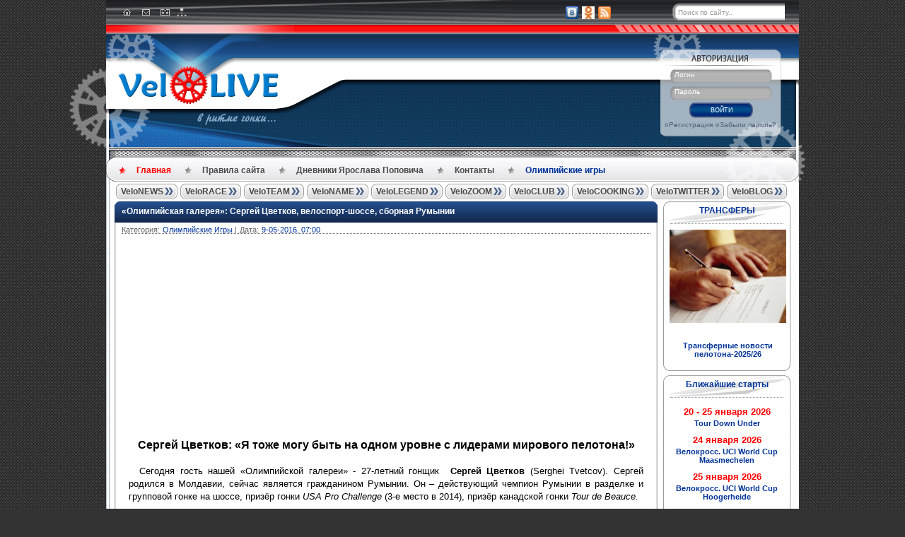

--- FILE ---
content_type: text/html; charset=windows-1251
request_url: https://velolive.com/olympic-games/11949-olympic-galerie-serghey-tsvetkov-cycling-road-national-team-romanie.html
body_size: 41520
content:
<!DOCTYPE html PUBLIC "-//W3C//DTD XHTML 1.0 Strict//EN" "http://www.w3.org/TR/xhtml1/DTD/xhtml1-strict.dtd">
<html xmlns="http://www.w3.org/1999/xhtml" xml:lang="ru" lang="ru">
<head>
<script data-ad-client="ca-pub-7018647328359407" async src="https://pagead2.googlesyndication.com/pagead/js/adsbygoogle.js"></script>
<meta http-equiv="Content-Type" content="text/html; charset=windows-1251" />
<title>«Олимпийская галерея»: Сергей Цветков, велоспорт-шоссе, сборная Румынии &raquo; Новости велоспорта на VeloLIVE</title>
<meta name="description" content="Сегодня гость нашей Олимпийской галереи - 27-летний гонщик  Сергей Цветков (Serghei Tvetcov). Сергей родился в Молдавии, сейчас является гражданином Румынии. Он  действующий чемпион Румынии в" />
<meta name="keywords" content="велоспорт, Олимпийские игры, Олимпийская галерея, велоспорт-шоссе, велоспорт-трек, велоспорт Румыния, интервью, Сергей Цветков" />
<meta name="generator" content="DataLife Engine (http://dle-news.ru)" />
<meta property="og:site_name" content="Новости велоспорта на VeloLIVE" />
<meta property="og:type" content="article" />
<meta property="og:title" content="«Олимпийская галерея»: Сергей Цветков, велоспорт-шоссе, сборная Румынии" />
<meta property="og:url" content="https://velolive.com/olympic-games/11949-olympic-galerie-serghey-tsvetkov-cycling-road-national-team-romanie.html" />
<meta name="news_keywords" content="велоспорт, Олимпийские игры, Олимпийская галерея, велоспорт-шоссе, велоспорт-трек, велоспорт Румыния, интервью, Сергей Цветков" />
<meta property="og:image" content="https://velolive.com/uploads/posts/2016-05/1462127260_serghei-tsvetkov-velosport-road-romanie-01.jpg" />
<link rel="search" type="application/opensearchdescription+xml" href="https://velolive.com/engine/opensearch.php" title="Новости велоспорта на VeloLIVE" />
<link rel="alternate" type="application/rss+xml" title="Новости велоспорта на VeloLIVE" href="https://velolive.com/rss.xml" />
<script type="text/javascript" src="/engine/classes/min/index.php?charset=windows-1251&amp;g=general&amp;19"></script>
<script type="text/javascript" src="/engine/classes/min/index.php?charset=windows-1251&amp;f=engine/classes/highslide/highslide.js,engine/classes/masha/masha.js&amp;19"></script>
<meta name="rp46156b1c3f13448c8108c3aff60f669e" content="41b7ca886691decf660139d867100c8b" />
<meta name="spr-verification" content="643cb6a748698c0" />
<meta name="53b48e0fa1939a0d464de543a1381a3c" content=""/>
<meta http-equiv="X-UA-Compatible" content="IE=8"/>
<meta name="google-site-verification" content="r3unUhg0zx_bBrptebwhZ6Yn9NTjB-_QwRXrqJiSnfw" />
<meta name='yandex-verification' content='731421a5922da610' />
<meta name='yandex-verification' content='5804a92e3936c49a' />
<meta name="yandex-verification" content="731421a5922da610" />
<meta name="keywords" content="новости велоспорта, велоспорт, Тур де Франс, Джиро д'Италия, Вуэльта Испания, велосипед, шоссейный велоспорт, допинг, велосипедист, велогонщик, cycling, cyclisme">
<META NAME="abstract" CONTENT="новости велоспорта, велоспорт, Тур де Франс, Джиро д'Италия, Вуэльта Испания, велосипед, шоссейный велоспорт, допинг, велосипедист, велогонщик, cycling, cyclisme">
<META NAME="subject" CONTENT="новости велоспорта, велоспорт, Тур де Франс, Джиро д'Италия, Вуэльта Испания, велосипед, шоссейный велоспорт, допинг, велосипедист, велогонщик, cycling, cyclisme">
<meta name="description" content="ВЕЛОСПОРТ: Новости велоспорта, информация о мировом профессиональном велоспорте на шоссе">
<meta name="google-site-verification" content="jQazEOIYArmG1Z3_s7zQJ17qyPMwzFs4sJeqvD68r8Y" />
<meta name="p:domain_verify" content="8bb9567ca6f964caf6454f29a737f2c2"/>
   
<link rel="shortcut icon" href="/templates/VeloLive/images/favicon.ico" />
<link href="/templates/VeloLive/style/engine.css" type="text/css" rel="stylesheet" />
<link href="/templates/VeloLive/style/styles.css" type="text/css" rel="stylesheet" />
<script type="text/javascript" src="/templates/VeloLive/js/twitter.js"></script>
<script type="text/javascript" src="/templates/VeloLive/js/libs.js"></script>

<script type="text/javascript" src="/templates/VeloLive/js/tooltip.js"></script>
<script>
jQuery(document).ready(function(){jQuery("#lastlastcomment-list a").easyTooltip()});
</script> 
<link media="screen" href="/templates/VeloLive/icomm/style.css" type="text/css" rel="stylesheet" />

</head>

<body>
<script type="text/javascript">
<!--
var dle_root       = '/';
var dle_admin      = '';
var dle_login_hash = '';
var dle_group      = 5;
var dle_skin       = 'VeloLive';
var dle_wysiwyg    = '2';
var quick_wysiwyg  = '2';
var dle_act_lang   = ["Да", "Нет", "Ввод", "Отмена", "Сохранить", "Удалить", "Загрузка. Пожалуйста, подождите..."];
var menu_short     = 'Быстрое редактирование';
var menu_full      = 'Полное редактирование';
var menu_profile   = 'Просмотр профиля';
var menu_send      = 'Отправить сообщение';
var menu_uedit     = 'Админцентр';
var dle_info       = 'Информация';
var dle_confirm    = 'Подтверждение';
var dle_prompt     = 'Ввод информации';
var dle_req_field  = 'Заполните все необходимые поля';
var dle_del_agree  = 'Вы действительно хотите удалить? Данное действие невозможно будет отменить';
var dle_spam_agree = 'Вы действительно хотите отметить пользователя как спамера? Это приведёт к удалению всех его комментариев';
var dle_complaint  = 'Укажите текст Вашей жалобы для администрации:';
var dle_big_text   = 'Выделен слишком большой участок текста.';
var dle_orfo_title = 'Укажите комментарий для администрации к найденной ошибке на странице';
var dle_p_send     = 'Отправить';
var dle_p_send_ok  = 'Уведомление успешно отправлено';
var dle_save_ok    = 'Изменения успешно сохранены. Обновить страницу?';
var dle_reply_title= 'Ответ на комментарий';
var dle_tree_comm  = '1';
var dle_del_news   = 'Удалить статью';
var allow_dle_delete_news   = false;

hs.graphicsDir = '/engine/classes/highslide/graphics/';
hs.outlineType = 'rounded-white';
hs.numberOfImagesToPreload = 0;
hs.showCredits = false;
hs.align = 'center';
hs.transitions = ['expand', 'crossfade']; 
hs.dimmingOpacity = 0.60;
hs.lang = { loadingText : 'Загрузка...', playTitle : 'Просмотр слайдшоу (пробел)', pauseTitle:'Пауза', previousTitle : 'Предыдущее изображение', nextTitle :'Следующее изображение',moveTitle :'Переместить', closeTitle :'Закрыть (Esc)',fullExpandTitle:'Развернуть до полного размера',restoreTitle:'Кликните для закрытия картинки, нажмите и удерживайте для перемещения',focusTitle:'Сфокусировать',loadingTitle:'Нажмите для отмены'
};
hs.slideshowGroup='fullnews'; hs.addSlideshow({slideshowGroup: 'fullnews', interval: 4000, repeat: false, useControls: true, fixedControls: 'fit', overlayOptions: { opacity: .75, position: 'bottom center', hideOnMouseOut: true } });

//-->
</script>
<a name="top"></a>
<div id="searchbar">
  <div class="head">
    <div class="wrap">
      <div class="icons">
        <a href="/index.php" title="Главная"><div id="home"></div></a>
        <a href="/index.php?do=feedback" title="Контакты"><div id="contact"></div></a>
        <a href="/o_nas.html" title="О нас"><div id="about"></div></a>
        <a href="/sitemap.xml" style="position:absolute;top:11px;left:90px;" title="Карта сайта"><img src="/templates/VeloLive/images/sitemap.png" width="14px"/></a>
		
	  </div>
      <div class="links">
        <!--<a href="#" class="gplus">-->
          <!-- Поместите этот тег туда, где должна отображаться кнопка +1.
          <g:plusone size="small" annotation="none"></g:plusone>  -->
          <!-- Поместите этот вызов функции отображения в соответствующее место.
          <script type="text/javascript">
            (function() {
            var po = document.createElement('script'); po.type = 'text/javascript'; po.async = true;
            po.src = 'https://apis.google.com/js/plusone.js';
            var s = document.getElementsByTagName('script')[0]; s.parentNode.insertBefore(po, s);
            })();
          </script>
        </a>-->
          
        <a href="https://vk.com/velolivecom" rel="nofollow"  title="ВКонтакте"><img alt="" src="/templates/VeloLive/images/vk.png" /></a>
       
        <a href="https://ok.ru/velolive" rel="nofollow" title="Одноклассники"><img alt="" src="/templates/VeloLive/images/odnoklass_logo.png" /></a>    
       
        <a href="/engine/rss.php"  title="Rss"><img alt="" src="/templates/VeloLive/images/rss.png" /></a> 
          
         <form method="post" action='' class="searchform">
          <input type="hidden" name="do" value="search" />
          <input type="hidden" name="subaction" value="search" />
          <input class="text" name="story" type="text" value="Поиск по сайту.." name="query" onfocus='if (this.value=="Поиск по сайту..") this.value="";' onblur='if (this.value=="") this.value="Поиск по сайту..";' />
          <input class="submit" type="submit" value="" />
        </form>         
       
      </div>                
    </div>
  </div>
  <div class="strip"><div><div></div></div></div>
</div>
<div class="clearboth"></div>
<div id="header">    
  <div class="wrap">
    <div class="wrapleft">
      <div class="wrapright">
               <div class="wheel3"></div>            
            </div>  
            <div class="wheel1"></div>
      <div class="wheel2"></div>    
    </div>
    <div class="logo">
            <a href="https://velolive.com/"><img alt="logo" src="/templates/VeloLive/images/logo.png" title="Новости велоспорта на VeloLIVE" alt="Новости велоспорта на VeloLIVE"/></a>
            
      <span class="slogan">
        <!-- СЛОГАН -->
                <p><img alt="logo" src="/templates/VeloLive/images/slogan.png" /></p>
        <!-- /СЛОГАН -->
            </span>
      
     </div>  
<!--        <div class="twitterwrap">
 <!-----------------------TWITTER BLOCK------------------------------->
<!--                     <div class="twitterblock">
         
                       
                         <a rel="nofollow" href="http://twitter.com/intent/user?screen_name=velolive24" class="nonetwit"></a>
                        <div class="twitcontent">
                            <div class="twtr-border">
                <!--- КАРТИНКА TWITTER -->
<!--                             <img alt="" src="/uploads/1338453476_logo24_90x90.png"/>
                <!--- /КАРТИНКА TWITTER -->
<!--                             <img alt="" src="/templates/VeloLive/images/twitter_border.png"/>                                                          
                            </div>
              <noindex> <script src="http://widgets.twimg.com/j/2/widget.js"></script>

<script>
new TWTR.Widget({
  version: 2,
  type: 'profile',
  rpp: 7,
  interval: 30000,
  width: 'auto',
  height: 1000,
  theme: {
    shell: {
      background: 'transparent',
      color: '#ffffff'
    },

    tweets: {
      background: 'transparent',
      color: '#333333',
      links: '#0066cc'
    }
  },

  features: {
    scrollbar: false,
    loop: false,
    live: true,
    hashtags: false,
    timestamp: false,
    avatars: false,
    behavior: 'all'
  }
}).render().setUser('velolive24').start();

$(document).ready(
	function()
	{
		$(".twtr-timeline").css({'height' : 'auto'});
		$(".twtr-doc").css({'overflow': 'visible'});
	}
);



</script></noindex>
                        </div>          
                    </div>
                    <div class="twitbottom"></div>
    </div>-->
        <div class="login">	

	<div class="logincontent">
		<form action="" method="post">
			<div class="a">
				<span id="login_text">Логин</span>
				<input id="tbLogin" name="login_name" class="#" type="text"/>
			</div>
			<div class="b">
				<span id="pass_text">Пароль</span>
				<input id="tbPassword" name="login_password" class="#" type="password"/>
			</div>
			<div class="center">
			<button class="enter" onclick="submit();" type="submit" title="ВОЙТИ"><span>ВОЙТИ</span></button>
			</div>
			<div class="c">
				<input name="login" type="hidden" id="login" value="submit" />
				<span>
					<ul>
						<li><a href="https://velolive.com/index.php?do=register">Регистрация</a></li>
						<li><a href="https://velolive.com/index.php?do=lostpassword">Забыли пароль?</a></li>
                        <li class="lfield lfchek"><div class="sociallogin">
	
	
	
	
	
	
</div></li>
					</ul>
				</span>
			</div>
		</form>
	</div>


	<div class="wheel4"></div>
</div>

<!-- login form -->

    </div>
  
  <div class="stripdotted"><div><div></div></div></div>

  <div class="topmenu">
  <div>
      <div></div>
    <ul class="menucontent">
      <li><a href="/index.php" class="active" title="Главная">Главная</a></li>                     
      <li><a href="https://velolive.com/pravila-velolive.html" title="Правила сайта" target="_blank">Правила&nbsp;сайта</a></li>  
      <li><a href="https://velolive.com/velo_name/yaroslav_popovych_giro_2013-tour_2012/" title="Дневники Ярослава Поповича" 
target="_blank">Дневники Ярослава Поповича</a></li>
      <li><a href="/index.php?do=feedback" title="Контакты" target="_blank">Контакты</a></li>
        <li><a href="https://velolive.com/olympic-games/" class="last blue" title="Олимпийские игры" 
target="_blank">Олимпийские игры</a></li>
    </ul>
  </div>
</div>

</div>

<div id="main">
  <div class="wrap">
    <div class="wrapleft">
      <div class="wrapright">

        <div class="menu">
  <div class="button "><span><a href="/velo_news/" title="Новости велоспорта">VeloNEWS</a></span></div>
  <div class="button " onmouseover="$('.veloracepanel').show()" onmouseout="$('.veloracepanel').hide()">
    <span><a href="/velo_race/" title="Велогонки">VeloRACE</a></span>
    <div class="veloracepanel">
      <a href="/giro/" title="Джиро д'Италия">Джиро д'Италия</a>
      <a href="/tour/" title="Тур де Франс">Тур де Франс</a>
      <a href="/vuelta/" title="Вуэльта Испании">Вуэльта Испании</a>
      <a href="/velo_results/" title="Результаты">Результаты</a>
      </div>
    </div>
  <div class="button "><span><a href="/velo_team/" title="Велокоманды">VeloTEAM</a></span></div>
  <div class="button "><span><a href="/velo_name/" title="Велогонщики">VeloNAME</a></span>
    </div> 
  <div class="button "><span><a href="/velo_legend/" title="История велоспорта">VeloLEGEND</a></span>
</div>
  <div class="button "><span><a href="/velo_zoom/" title="Велотехника">VeloZOOM</a></span></div>
  <div class="button "><span><a href="/veloclub/" title="Велоклуб">VeloCLUB</a></span></div>
  <div class="button "><span><a href="/velo_cooking/" title="Велокухня">VeloCOOKING</a></span></div>
  <div class="button "><span><a href="/velo_twitter/" title="Велотвиттер">VeloTWITTER</a></span></div>
   <div class="button " onmouseover="$('.veloblogpanel').show()" onmouseout="$('.veloblogpanel').hide()"><span><a href="/blogs/" title="БЛОГИ">VeloBLOG</a></span>
   <div class="veloblogpanel">
       <a href="/redakziya/" title="Дорогая Редакция">Редакция</a>
       <a href="/mikhail-ignatyev/" title="Михаил Игнатьев">Миша Игнатьев</a>
       <a href="/sergey-ivanov/" title="Сергей Иванов">Сергей Иванов</a> 
       <a href="/evgeni-kovalev/" title="Евгений Ковалев">Женя Ковалев</a>
       <a href="/andrey-grivko/" title="Андрей Гривко">Андрей Гривко</a>
       <a href="/olympic_reserve/" title="Олимпийский резерв">Олимп. резерв</a>
          </div>
    </div></div>
</div>


        <div style="clear:both"></div>
         
        <!--<div class="bannersbar">
  <div class="banner left"></div>
  <div class="banner center"></div>
  <div class="banner right"> </div>
    <div class="banner left"> </div>
</div>-->
           <div class="banner center"></div>
        <div style="clear:both"></div>

        <div class="container">
          <table width="100%" cellpadding="0" cellspacing="0">
             <tr>
              <td class="main">
                <!--/speedbar/-->

               
                <div id='dle-content'><div class="main_block">
  <div class="top"><div class="tophead"><div class="topleft"><div class="topright"></div>
    <p><a href="https://velolive.com/olympic-games/11949-olympic-galerie-serghey-tsvetkov-cycling-road-national-team-romanie.html">«Олимпийская галерея»: Сергей Цветков, велоспорт-шоссе, сборная Румынии</a></p>
  </div></div></div>
  <div class="contentbottom">
    <div class="content">
      <div class="contentleft">
        <div class="contentright">
          <ul class="contenttop blockleft">
            <li>Категория: </li>
            <li><a href="https://velolive.com/olympic-games/">Олимпийские Игры</a> |</li>
            <li>Дата:</li>
            <li><a href="https://velolive.com/2016/05/09/" >9-05-2016, 07:00</a></li>
          </ul>
          <div class="clearboth"></div>
          <p class="hr_mainblock"></p>

			<div class="maincontent"><script async src="https://pagead2.googlesyndication.com/pagead/js/adsbygoogle.js"></script>
<!-- Велоспорт 2 -->
<ins class="adsbygoogle"
     style="display:block"
     data-ad-client="ca-pub-7018647328359407"
     data-ad-slot="1739041207"
     data-ad-format="auto"
     data-full-width-responsive="true"></ins>
<script>
     (adsbygoogle = window.adsbygoogle || []).push({});
</script><p style="text-align: center;"><span style="font-family: arial,helvetica,sans-serif; font-size: 12pt;"><strong>Сергей Цветков: &laquo;Я тоже могу быть на одном уровне с лидерами мирового пелотона!&raquo;</strong></span></p>
<p style="text-align: justify;">&nbsp;</p>
<p style="text-align: justify;">&nbsp; <span style="font-family: arial,helvetica,sans-serif; font-size: 10pt;">Сегодня гость нашей &laquo;Олимпийской галереи&raquo; - 27-летний гонщик &nbsp;<strong>Сергей Цветков</strong> (Serghei Tvetcov). Сергей родился в Молдавии, сейчас является гражданином Румынии. Он &ndash; действующий чемпион Румынии в разделке и групповой гонке на шоссе, призёр гонки <em>USA Pro Challenge</em> (3-е место в 2014), призёр канадской гонки <em>Tour de Beauce. </em></span></p>
<p style="text-align: justify;">&nbsp;</p>
<p style="text-align: justify;"><span style="font-family: arial,helvetica,sans-serif; font-size: 10pt;">&nbsp; Второй сезон Сергей Цветков является гонщиком проконтинентальной итальянской команды <strong>Androni Giocattoli &ndash; Sidermec</strong>. Наша беседа, которая состоялась после Милан - Сан-Ремо <em><span style="font-family: arial,helvetica,sans-serif; font-size: small;">(Milano-Sanremo)</span></em>, откроет разные аспекты жизни профессионального велогонщика, которые не раз интересовали многих болельщиков велоспорта. Сергей поделился своим мнением о некоторых проблемах современного велоспорта, рассказал о своём отношении к соцсетям и медиа-ресурсам.</span></p>
<p style="text-align: justify;">&nbsp;</p>
<p style="text-align: center;"><strong><span style="font-family: arial,helvetica,sans-serif; font-size: 12pt;">ПРОТОКОЛ ПОГОДЫ И АТАКУЮЩИЙ ТРАНСПОРТ СОПРОВОЖДЕНИЯ</span></strong></p>
<p style="text-align: justify;"><br /><strong><span style="font-family: arial,helvetica,sans-serif; font-size: 10pt;">- В последнее время из-за проведения велогонок в сложных погодных условиях даже был принят протокол UCI, в котором прописаны, при каких условиях этап, велогонка, могут быть отменены или сокращены. Ваше отношение к данному протоколу?</span></strong><br /><span style="font-family: arial,helvetica,sans-serif; font-size: 10pt;">- Очень тяжело дать однозначный ответ по этому поводу. Совсем недавно у меня был разговор с Андреем Чмилём, он, в принципе, часто выигрывал гонки в очень сложных погодных условиях, такие как бывают на Туре Фландрии, Париж-Рубэ, Милан - Сан-Ремо. Так что для него это не было проблемой, а кому-то не очень хорошо ехалось в таких условиях. Для кого-то это хорошо, для кого-то не очень. Недавно даже Винченцо Нибали делал заявление, было много критики из-за срыва этапа по этому протоколу.</span></p>
<p style="text-align: justify;"><br /><span style="font-family: arial,helvetica,sans-serif; font-size: 10pt;">&nbsp;О себе не могу сказать конкретно &ldquo;да&rdquo; или &ldquo;нет&rdquo;. Если буду чувствовать себя хорошо в этот период, и даже если будет идти снег или дождь, буду против отмены, потому что мог бы выиграть. И наоборот. С одной стороны, это правильное решение, я считаю, потому что мы и так рискуем. Вон недавно я проехал в Лугано пять часов в дождь при температуре воздуха +1*С, через два дня слёг с температурой и накрылось моё участие на Страде Бьянке, и всё остальное, что в тот период можно было ехать. Выбыл на две недели.</span><br /><span style="font-family: arial,helvetica,sans-serif; font-size: 10pt;">&nbsp;</span></p>
<p style="text-align: justify;"><span style="font-family: arial,helvetica,sans-serif; font-size: 10pt;">&nbsp; Давайте, скажу, да - это правильное решение, я согласен с ним.</span></p>
<p style="text-align: justify;"><br /><strong><span style="font-family: arial,helvetica,sans-serif; font-size: 10pt;">- Делаю вывод, что всё-таки 50 на 50.</span></strong><br /><span style="font-family: arial,helvetica,sans-serif; font-size: 10pt;">- Да, скорее всего. Ну, вот, допустим 2014 год, вторая половина сезона была для меня успешной. В Колорадо на гонке я занял третье место на этапе. Был такой дождь, при этом этап проходил на высоте 2 500 м над уровнем моря и это означает, к тому же, ещё и пониженную температуру воздуха. Там вообще дождь непредсказуем, он может нагрянуть внезапно, пройти в течение одной секунды, ну как обычно это бывает в горах.</span></p>
<p style="text-align: justify;"><br /><span style="font-family: arial,helvetica,sans-serif; font-size: 10pt;">&nbsp;В принципе я привыкший к холоду, такой толстенький молдаванин, тяжело быстро промёрзнуть, мне было нормально. Но всё равно мы все дрожали от холода. Я помню, как мой соперник Рафал Майка из велокоманды Tinkoff-Saxo на том этапе он шёл передо мной в классифике, кажется третьим. Он вот вообще, только и делал, что руку поднимал - дайте мне ветровку, дайте мне шапку. Он так обулся, так укутался. А я себя чувствовал вполне нормально, холод для меня даже в плюс был, он был моим помощником, немного изводил моих соперников.</span></p>
<p style="text-align: justify;"><br /><strong><span style="font-family: arial,helvetica,sans-serif; font-size: 10pt;">- В последнее время участились случаи столкновения транспорта сопровождения гонки с велогонщиками. Особого протокола UCI по этому поводу не ввело, однако, велосипедисты получают серьёзные травмы, и, к сожалению, тенденция не уменьшается. Нужно ли сократить число транспорта сопровождения? Ваше отношение к подобным происшествиям.</span></strong><br /><span style="font-family: arial,helvetica,sans-serif; font-size: 10pt;">- Нужно ограничить число подобного транспорта, это однозначно! На своём опыте скажу. На моей странице в Фэйсбуке, после того как погиб Антуан Демуатье, я сделал пост:</span></p>
<p style="text-align: center;">&nbsp;</p>
<p style="text-align: center;"><img src="https://velolive.com/uploads/posts/2016-05/1462127260_serghei-tsvetkov-velosport-road-romanie-01.jpg" alt="" /></p>
<p>&nbsp;</p>
<p style="text-align: center;"><img src="https://velolive.com/uploads/posts/2016-05/1462127216_serghei-tsvetkov-velosport-road-romanie-02.jpg" alt="" /></p>
<p>&nbsp;</p>
<p style="text-align: center;"><img src="https://velolive.com/uploads/posts/2016-05/1462127257_serghei-tsvetkov-velosport-road-romanie-03.jpg" alt="" width="480" height="320" /></p>
<p style="text-align: justify;">&nbsp;</p>
<p style="text-align: center;"><!--dle_media_begin:https://www.youtube.com/watch?v=jb2lkbrKwGE&feature=youtu.be--><iframe title="YouTube video player" width="520" height="390" src="//www.youtube.com/embed/jb2lkbrKwGE?rel=1&amp;wmode=transparent" frameborder="0" allowfullscreen></iframe><!--dle_media_end-->&nbsp;</p>
<p style="text-align: justify;"><br /><span style="font-family: arial,helvetica,sans-serif; font-size: 10pt;">&nbsp; Со мной произошёл следующий случай на том же Туре Колорадо. Был первый этап гонки, предпоследний круг, мы ехали в гору, как раз вышли из виража, дорога была относительно широкой, как в принципе везде в Штатах, но именно на вираже участок был узкий. Мотоцикл с камерой проезжал как раз сбоку, с правой стороны. С обочины выскочил зритель с фотоаппаратом, его мотоциклист объехал, но для этого ему пришлось вильнуть влево, а там ехал пелотон, он зацепил меня, кувырок, полёт.... Хорошо, что для меня обошлось всё без последствий, это мы поднимались в гору и ехали медленно. Но сам факт отрицать нельзя. Да, я считаю, что нужно изменить правила, места или стороны обгона гонщиков, что-то ещё.</span></p>
<p style="text-align: justify;"><br /><span style="font-family: arial,helvetica,sans-serif; font-size: 10pt;">&nbsp; Допустим, когда я приехал в Европу, для меня дороги предстали в ином свете. Я уже здесь два года, для меня с непривычки это же ужас, что творится на дорогах. В Штатах тоже ездят на мотоциклах, но их не так много, как в Европе, и там совсем другие дороги, как я уже сказал выше - они относительно широкие. В Европе дороги узкие, и водители носятся по ним с очень высокой скоростью. На гонке они со скоростью на 30-40 км/ч выше нашей влетают в группу, если не могут обогнать, виражи или повороты, начинают втискиваться закладывая влево-вправо, раз и вообще нам дорогу перекрыл - увидел лазейку, по газам и уехал. Порой они едут с нашей скоростью. Но в любом случае подобное меня шокирует, и не только меня. Многие начинают ругаться. Думаю, после последних случаев, произошедших в этом году, многие в пелотоне будут возмущены.</span></p>
<p style="text-align: justify;"><br /><span style="font-family: arial,helvetica,sans-serif; font-size: 10pt;">&nbsp; Мне понравилось, как Олег Тиньков выразился, когда Петера Сагана завалил мотоциклист, он сказал: &ldquo;Нам за это не платят, и плюс они калечат гонщиков, понятное дело, телевидение должно освещать велогонку, показывать спонсоров&hellip;&rdquo; Но порой это переходит разумные пределы. Вот сейчас хотят поставить видеокамеры на велосипеды, хоть какая-то безопасность для гонщиков за счёт уменьшения дополнительного движущегося транспорта на дороге в гонке. Я считаю - это хорошая, разумная идея, вполне имеющая право на существование и реализацию. Освещать велогонку изнутри нужно, но не такой ценой как сейчас.</span></p>
<p style="text-align: justify;"><br /><strong><span style="font-family: arial,helvetica,sans-serif; font-size: 10pt;">- Мы делали подборку <a title="Происшествия и травмы во время тренировок и велогонок" href="https://velolive.com/velo_news/11687-proisshestviya-i-travmy-vo-vremya-trenirovok-i-velogonok.html" target="_blank">столкновений транспорта и велогонщиков</a>, получился очень длинный список.</span></strong><br /><span style="font-family: arial,helvetica,sans-serif; font-size: 10pt;">- Да, так и есть. Но ведь и сами мотоциклисты при этом тоже страдают, и травмируются, и погибают. В прошлом году на Джиро д&rsquo;Италия, точно не знаю, что случилось, но там на повороте мотоциклист улетел. Они очень жёстко гоняют, подтверждаю. Не знаю, как они попадают в велоспорт, может быть какие-то особенные права получают или специальную лицензию от Международного Союза Велосипедистов. </span></p>
<p style="text-align: justify;"><br /><strong><span style="font-family: arial,helvetica,sans-serif; font-size: 10pt;">- Про права и лицензию не скажу, но аккредитацию того же фотографа на велогонку вполне реально получить любому человеку. На Париж-Ницце этого года наш сайт &ldquo;Велолайв&rdquo; был аккредитован тремя аккредитациями - пресса, фотограф и автомобиль, и мы имели возможность следовать на машине впереди гонки, останавливаться, делать свои снимки и ехать дальше. Думаю, если бы я выбрала для аккредитации мотоцикл, а не автомобиль, то, кто знает, что бы вышло из этого. Я абсолютный дилетант в этом, уверенна, что могла бы стать причиной не одного завала. </span></strong></p>
<p style="text-align: justify;"><br /><span style="font-family: arial,helvetica,sans-serif; font-size: 10pt;">&nbsp;<strong>В прошлом году на той же Париж-Ницце, прямо передо мной на финише последнего этапа упал мотоцикл с фотографом, при этом чуть не сбил меня. И в этом году, на последнем же этапе, уже когда гонщики летели по Английской набережной к линии финиша, пронеслись на очень высокой скорости два мотоцикла с фотографами, торопясь занять место для съёмок на финише. Моё мнение, на эту проблему необходимо обратить внимание не только UCI, но и самим велосипедистам, ведь речь идёт, прежде всего, о риске их жизни.</strong></span></p>
<p style="text-align: center;"><br /><strong><span style="font-family: arial,helvetica,sans-serif; font-size: 12pt;">РАЗМИНКА</span></strong></p>
<p style="text-align: justify;"><br /><strong><span style="font-family: arial,helvetica,sans-serif; font-size: 10pt;">- Сергей доводилось ли вам бывать в Бразилии?</span></strong><br /><span style="font-family: arial,helvetica,sans-serif; font-size: 10pt;">- Не был ни разу.</span></p>
<p style="text-align: justify;"><br /><strong><span style="font-family: arial,helvetica,sans-serif; font-size: 10pt;">- Один известный игрок сборной России по футболу заявил, что в Бразилии говорят на бразильском языке. Согласны с ним?</span></strong><br /><span style="font-family: arial,helvetica,sans-serif; font-size: 10pt;">- Если в Москве говорят на московском, а в Кишинёве на кишинёвском, почему бы и нет, но, по-моему, в Бразилии говорят на португальском.</span></p>
<p style="text-align: justify;"><br /><strong><span style="font-family: arial,helvetica,sans-serif; font-size: 10pt;">- Можете навскидку назвать имена трёх известных бразильцев?</span></strong><br /><span style="font-family: arial,helvetica,sans-serif; font-size: 10pt;">- Обычно футболисты у них знамениты. Рональдо, наверное, ещё Марадона (<em>Примечание VeloLIVE.com</em>: Марадона - аргентинец). </span></p>
<p style="text-align: justify;"><br /><strong><span style="font-family: arial,helvetica,sans-serif; font-size: 10pt;">- А с чем у вас ассоциируется Рио-де-Жанейро?</span></strong><br /><span style="font-family: arial,helvetica,sans-serif; font-size: 10pt;">- С карнавалом, с красивыми девчонками. С отдыхом.</span></p>
<p style="text-align: justify;"><br /><strong><span style="font-family: arial,helvetica,sans-serif; font-size: 10pt;">- Можете назвать столицу Бразилии? Только, чур, не гуглить!</span></strong><br /><span style="font-family: arial,helvetica,sans-serif; font-size: 10pt;">- Не знаю.</span></p>
<p style="text-align: justify;"><br /><strong><span style="font-family: arial,helvetica,sans-serif; font-size: 10pt;">- Есть такое красивое слово - &ldquo;Амазонка&rdquo;, можете сказать, с чем оно у вас ассоциируется?</span></strong><br /><span style="font-family: arial,helvetica,sans-serif; font-size: 10pt;">- Ассоциируется с женщинами-амазонками, их часто рисуют в военных доспехах.</span></p>
<p style="text-align: justify;"><br /><strong><span style="font-family: arial,helvetica,sans-serif; font-size: 10pt;">- В Бразилии сейчас свирепствуют довольно гадкие комарики. Не боитесь страшных вирусов то тут, то там появляющихся по всему миру, или вы человек закалённый?</span></strong><br /><span style="font-family: arial,helvetica,sans-serif; font-size: 10pt;">- Судя по тому, что они всё еще не открыли велодром, у них ничего не готово. Посмотрим, придётся ли вообще туда ехать (смеётся). А если серьёзно, нет, не боюсь.</span></p>
<p style="text-align: justify;"><br /><strong><span style="font-family: arial,helvetica,sans-serif; font-size: 10pt;">- Что для вас как спортсмена значат Олимпийские игры?</span></strong><br /><span style="font-family: arial,helvetica,sans-serif; font-size: 10pt;">- Г-ла-в-но-е уча-ст-ие! (смеётся).</span></p>
<p style="text-align: justify;"><br /><strong><span style="font-family: arial,helvetica,sans-serif; font-size: 10pt;">- Команда уже оправилась от того, что не получила приглашение на Джиро д&rsquo;Италия? Джанни Савио разрулил ситуацию со спонсорами?</span></strong><br /><span style="font-family: arial,helvetica,sans-serif; font-size: 10pt;">- Да, говорят, что да. Джиро д&rsquo;Италия была нашей основной задачей на сезон, мы не попали, ну, бывает такое. Сразу же написали новый план гонок, 150 стартов у нас будет, так что хватит гонок.</span></p>
<p style="text-align: justify;"><br /><strong><span style="font-family: arial,helvetica,sans-serif; font-size: 10pt;">- Какие гонки у вас по плану в ближайшие месяцы? Известно ли, где и как будет проходить подготовка к Рио?</span></strong><br /><span style="font-family: arial,helvetica,sans-serif; font-size: 10pt;">- В этом году, с учётом того, что мы пропускаем Джиро д&rsquo;Италия, руководство пытается найти гонки на замену в этот период. Поедем классики во Франции, Тур Хорватии, Вуэльта Мадрид. Потом проедем гонку в Румынии, и уже после этого у меня будет месяц на отдых. Этот месяц я проведу дома, живу на высоте 2 500 м над уровнем моря, самое то для подготовки, и ехать на сбор на высоте не нужно.</span></p>
<p style="text-align: justify;">&nbsp;</p>
<p style="text-align: center;"><!--TBegin:https://velolive.com/uploads/posts/2016-05/1462130049_olympic-galerie-serghey-tsvetkov-cycling-road-national-team-romanie_2.jpg|--><a href="https://velolive.com/uploads/posts/2016-05/1462130049_olympic-galerie-serghey-tsvetkov-cycling-road-national-team-romanie_2.jpg" rel="highslide" class="highslide"><img src="https://velolive.com/uploads/posts/2016-05/thumbs/1462130049_olympic-galerie-serghey-tsvetkov-cycling-road-national-team-romanie_2.jpg" alt='«Олимпийская галерея»: Сергей Цветков, велоспорт-шоссе, сборная Румынии' title='«Олимпийская галерея»: Сергей Цветков, велоспорт-шоссе, сборная Румынии'  /></a><!--TEnd--></p>
<p style="text-align: justify;"><br /><strong><span style="font-family: arial,helvetica,sans-serif; font-size: 10pt;">- Как обычно проходит ваша подготовка к велосезону?</span></strong><br /><span style="font-family: arial,helvetica,sans-serif; font-size: 10pt;">- Первая половина сезона мне очень тяжело заходит, как ни крути мне очень сложно даётся начало года. Наверное, сказывается постсоветская школа велоспорта. Наша база с самого детства закладывалась следующим образом: в феврале мы заканчивали бегать, в том числе по лестницам, общефизическая подготовка, если коротко ОФП. На велосипеде начинали ездить в марте. </span></p>
<p style="text-align: justify;"><br /><span style="font-family: arial,helvetica,sans-serif; font-size: 10pt;">&nbsp; Я думаю, что это больше психологический настрой, ну лично в моём случае, это, наверное, так. Ну как бы я себя не готовил, как бы не выкатывал с ноября месяца в Калифорнии, в тепле, куча наката, плановой работы, ну никак я не могу ехать, не знаю почему. Даже глядя на моё резюме многие подмечают, что у меня результаты идут с июля, вторая половина сезона. </span></p>
<p style="text-align: justify;"><br /><span style="font-family: arial,helvetica,sans-serif; font-size: 10pt;">&nbsp; Поэтому я рассчитываю на вторую половину сезона. В первой половине у меня как всегда проблема с весом, пока я его сброшу, пока войду в тренировочную и гоночную колею. Сейчас я обхожусь отрывами на гонках, чтобы не забывали (смеётся). Но велоспорт - это очень тяжёлый вид спорта, иногда задумываюсь, стоит ли так напрягаться.</span></p>
<p style="text-align: justify;"><br /><strong><span style="font-family: arial,helvetica,sans-serif; font-size: 10pt;">- После стольких лет в велоспорте всё ещё проблемы с весом, набранным в межсезонье?</span></strong><br /><span style="font-family: arial,helvetica,sans-serif; font-size: 10pt;">- Да, а сейчас, переехав в Европу, я всё-таки окунулся в другую культуру и новые для меня традиции. Здесь другая кухня. В течение четырёх лет, которые я прожил в Штатах, я привык и к другой кухне, и к другим гонкам. А тут приехал в Европу, первый год в Италии - прошутто, моццарелла, блюда такими большими тарелками подают&hellip; Всё это ешь, на Джиро д&rsquo;Италия стартуешь 76 кг, весь отёкший. А всё почему? В прошутто там килограмм соли, моццарелла тебя раздувает как шарик, образно говоря, пьёшь воду, отекаешь. После Джиро приезжал, понял, что к чему, на высоте слился, встаёшь на весы - минус шесть килограмм. И физическую форму накатал нереальную.</span></p>
<p style="text-align: justify;"><br /><span style="font-family: arial,helvetica,sans-serif; font-size: 10pt;">&nbsp; В этом году вот опять, зимой чего-то там пытался, боролся за вес. Но от себя не убежать, что есть, то есть. Тут либо высушиться нужно очень сильно, потерять всю форму, и затем набирать форму снова, но вес уже держать, так многие, кстати, делают. Вот мы можем видеть такой пример перед глазами - это <a title="&laquo;Олимпийская галерея&raquo;: Ильнур Закарин, велоспорт-шоссе, сборная России" href="https://velolive.com/olympic-games/11586-olympic-galerie-ilnur-zakarin-cycling-road-race-national-team-russia.html" target="_blank">Ильнур Закарин</a>. Он очень сильно скинул вес.</span></p>
<p style="text-align: justify;"><br /><span style="font-family: arial,helvetica,sans-serif; font-size: 10pt;">&nbsp; В Штатах порции с едой тоже не маленькие, но там я уже знал, что да как я ем, привык. А тут в основном все велогонки проходят в Италии. Для себя я понял, что вес именно от питания здесь у меня растёт. Нарисовали, к примеру, в альтиметрии гонки гору крутую, как они говорят &ldquo;пассисто&rdquo;, в такие горы, они, как и в Колорадо, 20-25 км 5-6% средний градиент уклона, я ещё спокойно заезжаю, а когда градиент увеличивается, вот тогда уже начинаешь думать -&nbsp; вес пора скидывать.</span></p>
<p style="text-align: center;"><br /><strong><span style="font-family: arial,helvetica,sans-serif; font-size: 12pt;">ВЕЛОСПОРТ - ВСЁ ИЛИ НИЧЕГО</span></strong></p>
<p style="text-align: justify;"><br /><strong><span style="font-family: arial,helvetica,sans-serif; font-size: 10pt;">- Вопрос, который поднимает волну споров и вопросов каждый раз, когда на сайте в результатах велогонок появляется имя Сергея Цветкова. Вы, в некотором роде, повторяете судьбу вашего соотечественника Андрея Чмиля, у которого в разные годы его спортивной карьеры рядом с именем стоит то Украина, то Молдавия, то Бельгия. Сергей, так какое же у вас гражданство?</span></strong><br /><span style="font-family: arial,helvetica,sans-serif; font-size: 10pt;">- Я - молдаванин, родился, вырос и жил в Молдавии. Мама моя молдаванка, папа вообще родился в Эстонии, но он русский. По национальности, могу сказать, что я русский. Как в одном анекдоте (смеётся). В принципе, в семье мы говорим по-русски, школу закончил русскую. Мои родители - преподаватели и переводчики французского языка, бабушка была учительница румынского. У нас очень интернациональная семья. Гражанство - Румыния.<br /></span></p>
<p style="text-align: justify;"><br /><strong><span style="font-family: arial,helvetica,sans-serif; font-size: 10pt;">- Интересно как получается, бабушка и родители педагоги, а сын и внук пошёл в спорт...</span></strong><br /><span style="font-family: arial,helvetica,sans-serif; font-size: 10pt;">- Это потому, что я не хотел учиться (смеётся). </span></p>
<p style="text-align: justify;"><br /><strong><span style="font-family: arial,helvetica,sans-serif; font-size: 10pt;">- Знакомая для меня формулировка, мой сын тоже не хочет учиться и говорит, что когда выиграет Тур де Франс, мы увидим, что он был прав&hellip;</span></strong><br /><span style="font-family: arial,helvetica,sans-serif; font-size: 10pt;">- Меня часто спрашивают, вот куда потом... Велоспорт - очень тяжёлый вид спорта. К тому же, я считаю, что велоспорт низкооплачиваемый, и я не посоветовал бы своим детям заниматься велоспортом. Да, я фанат велоспорта, мне нравится, но учитывая, так сказать &ldquo;выхлоп&rdquo; этого спорта, а он вообще нулевой, как ни печально это звучит, но скажите сыну - &ldquo;вперёд учиться!&rdquo; Главное, вектор дать, путь в жизни, и всё.</span></p>
<p style="text-align: justify;"><br /><strong><span style="font-family: arial,helvetica,sans-serif; font-size: 10pt;">- Полностью с вами согласна, ведь я, как никто другой, знаю, что такое велоспорт, особенно ту часть, которая скрыта от многих. Всю боль, стресс и переживания, которые &ldquo;дарит&rdquo; велоспорт вкупе с радостью побед и многогранностью переживаемых эмоций.</span></strong><br /><span style="font-family: arial,helvetica,sans-serif; font-size: 10pt;">- Да, столько тратится на велоспорт сил. Хорошо, если ты смог заработать, но ведь не каждый из нас получает хорошую зарплату и сидит на контракте. Каждый велогонщик в определённый момент задумывается, если подвернётся другая работа, которая и нравится, и хорошо оплачивается, то почему бы не уйти из велоспорта. Начинаешь задумываться, что у тебя семья, всё, нужно думать о серьёзных вещах, стоит ли так рисковать своей жизнью.</span></p>
<p style="text-align: justify;">&nbsp;</p>
<p style="text-align: center;"><!--TBegin:https://velolive.com/uploads/posts/2016-05/1462130099_olympic-galerie-serghey-tsvetkov-cycling-road-national-team-romanie_1.jpg|--><a href="https://velolive.com/uploads/posts/2016-05/1462130099_olympic-galerie-serghey-tsvetkov-cycling-road-national-team-romanie_1.jpg" rel="highslide" class="highslide"><img src="https://velolive.com/uploads/posts/2016-05/thumbs/1462130099_olympic-galerie-serghey-tsvetkov-cycling-road-national-team-romanie_1.jpg" alt='«Олимпийская галерея»: Сергей Цветков, велоспорт-шоссе, сборная Румынии' title='«Олимпийская галерея»: Сергей Цветков, велоспорт-шоссе, сборная Румынии'  /></a><!--TEnd--></p>
<p style="text-align: justify;"><br /><strong><span style="font-family: arial,helvetica,sans-serif; font-size: 10pt;">- Давайте вернёмся к велогонкам и велоспорту в вашем исполнении. Расскажите о Милан - Сан-Ремо-2016. Вы были в отрыве и вам сообщают что впереди завал. Как это происходило? Кто сообщил? А то на телевизионной картинке в прямом эфире не было этого момента.</span></strong><br /><span style="font-family: arial,helvetica,sans-serif; font-size: 10pt;">- Да, завал произошёл впереди меня, получается, что меня уже догнали к этому моменту. И вот как только это произошло, я чуть-чуть подержался в группе и только начал отставать, услышал какой-то взрыв, шум, хлопок - трубка может лопнула и сразу завал. Сразу понял, что случилось, &ldquo;куски&rdquo; пошли догонять за машинами. </span></p>
<p style="text-align: justify;"><br /><strong><span style="font-family: arial,helvetica,sans-serif; font-size: 10pt;">- Нравится мне жаргон велосипедистов, неосведомлённый человек, наверное, вообще не поймёт, о чем речь.</span></strong><br /><span style="font-family: arial,helvetica,sans-serif; font-size: 10pt;">- Да, если сфокусироваться, в принципе, можно литературно выразиться. Говорю по привычке, у нас время ограниченно для разговора, поэтому, проще без реверансов.</span></p>
<p style="text-align: center;"><br /><span style="font-size: 12pt;"><strong><span style="font-family: arial,helvetica,sans-serif;">ОСНОВНАЯ РАБОТА</span></strong></span></p>
<p style="text-align: justify;"><br /><strong><span style="font-family: arial,helvetica,sans-serif; font-size: 10pt;">- Почему именно велоспорт? Как вы сказали ранее &ldquo;не хотели учиться&rdquo;?</span></strong><br /><span style="font-family: arial,helvetica,sans-serif; font-size: 10pt;">- Нельзя сказать, что я целенаправленно пришёл в велоспорт. Пришёл я совершенно случайно. Вообще я всё время занимался спортом. С шести лет ходил в различные спортивные секции. И каждый раз относился очень серьёзно к занятиям.</span></p>
<p style="text-align: justify;"><br /><span style="font-family: arial,helvetica,sans-serif; font-size: 10pt;">&nbsp; Однажды один парень мне сказал, &ldquo;давай приходи, там велосипеды дают бесплатно, нас там много&rdquo;. И я пришёл. В группе было 20-30 человек, плюс-минус моего возраста. Скажем так, &ldquo;приехал потусоваться&rdquo;. Потом шаг за шагом дошёл до сборной Молдавии. Участвовал в соревнованиях. У нас были старшие ребята, до 23 лет, которые уже выступали в иностранных клубах. Моя первая поездка за границу состоялась в 2005 году, прекрасно помню до сих пор, это были Нидерланды, и я участвовал в Кубке мира. До финиша, правда, не доехал, но для меня это было просто &ldquo;вау&rdquo;. С десятого километра начались падения и с нашей команды все сошли. Вот как-то так начался для меня велоспорт.</span></p>
<p style="text-align: justify;"><br /><strong><span style="font-family: arial,helvetica,sans-serif; font-size: 10pt;">- Вы поддерживаете связь с вашим первым тренером? На чём строятся ваши отношения - это больше общение первого тренера (почти отца) и воспитанника или вы обсуждаете ваши результаты, анализируете их&hellip;</span></strong><br /><span style="font-family: arial,helvetica,sans-serif; font-size: 10pt;">- Да, конечно. Мой первый тренер - Виталий Иосифович Булат. Мы больше о жизни говорим.</span></p>
<p style="text-align: justify;"><br /><strong><span style="font-family: arial,helvetica,sans-serif; font-size: 10pt;">- А с теми ребятами, с которыми начинали заниматься велоспортом, поддерживаете отношения? Кто-нибудь из них гоняет до сих пор?</span></strong><br /><span style="font-family: arial,helvetica,sans-serif; font-size: 10pt;">- К сожалению, нет. Именно на уровне профессиональных команд, нет. Александр Плюшкин до сих пор тренируется, с командами ему немного не везёт. Недавно в фэйсбуке мы создали чат, наши велогонщики молдаване, нас там почти 30 человек. Общаемся, шлём наши фотографии, вспоминаем детство, былые времена, как умирал наш велоспорт...</span></p>
<p style="text-align: justify;"><br /><strong><span style="font-family: arial,helvetica,sans-serif; font-size: 10pt;">- С Андреем Чмилём общаетесь?</span></strong><br /><span style="font-family: arial,helvetica,sans-serif; font-size: 10pt;">- После Милан - Сан-Ремо мне довелось с ним переговорить. Он видел гонку.&nbsp; А вообще, он был президентом нашей Федерации велоспорта, конечно же общались, обсуждали рабочие моменты.</span></p>
<p style="text-align: justify;"><br /><strong><span style="font-family: arial,helvetica,sans-serif; font-size: 10pt;">- Андрей Чмиль выдающийся спортсмен, с огромным багажом знаний о велоспорте, наверное, было бы здорово, если бы он поделился своими знаниями с молдавскими и не только велосипедистами?</span></strong><br /><span style="font-family: arial,helvetica,sans-serif; font-size: 10pt;">- Да и не только, вот именно. Андрей Чмиль супер-классик, человек-легенда.</span></p>
<p style="text-align: justify;"><br /><strong><span style="font-family: arial,helvetica,sans-serif; font-size: 10pt;">- Хотели бы прочитать его книгу?</span></strong><br /><span style="font-family: arial,helvetica,sans-serif; font-size: 10pt;">- Да, очень бы хотел, если она уже написана.</span></p>
<p style="text-align: justify;">&nbsp;</p>
<p style="text-align: center;"><!--TBegin:https://velolive.com/uploads/posts/2016-05/1462130114_olympic-galerie-serghey-tsvetkov-cycling-road-national-team-romanie_3.jpg|--><a href="https://velolive.com/uploads/posts/2016-05/1462130114_olympic-galerie-serghey-tsvetkov-cycling-road-national-team-romanie_3.jpg" rel="highslide" class="highslide"><img src="https://velolive.com/uploads/posts/2016-05/thumbs/1462130114_olympic-galerie-serghey-tsvetkov-cycling-road-national-team-romanie_3.jpg" alt='«Олимпийская галерея»: Сергей Цветков, велоспорт-шоссе, сборная Румынии' title='«Олимпийская галерея»: Сергей Цветков, велоспорт-шоссе, сборная Румынии'  /></a><!--TEnd--></p>
<p style="text-align: justify;"><br /><strong><span style="font-family: arial,helvetica,sans-serif; font-size: 10pt;">- В том то и дело, что наши легендарные велосипедисты, имея бесценный опыт и огромные знания, книги писать не спешат. И в этом они проигрывают многочисленным своим оппонентам по велоспорту из-за рубежа. Будем надеется, что наше интервью подтолкнёт Андрея Чмиля к написанию книги повествующий о его бриллиантовой карьере.</span></strong></p>
<p style="text-align: justify;"><br /><strong><span style="font-family: arial,helvetica,sans-serif; font-size: 10pt;">- Вы уже второй год выступаете на проконтинентальном уровне, в чем принципиальное отличие от континентального уровня (больше тренировок, питание, режим, оборудование).</span></strong></p>
<p style="text-align: justify;"><br /><span style="font-family: arial,helvetica,sans-serif; font-size: 10pt;">- Думаю, даже если бы я был в континентальной команде здесь в Европе, уровень не отличался бы от проконтинентального. Всё очень серьёзно. Возможно, организационных моментов больше, обслуживающего персонала. Нет большой разницы между континентальным и проконтинентальным уровнем, но она есть, если сравнивать с Мировым туром.</span></p>
<p style="text-align: justify;"><br /><span style="font-family: arial,helvetica,sans-serif; font-size: 10pt;">&nbsp; Не могу сказать, что в Америке у нас было меньше материала в команде. Но организационные вопросы и количество персонала - да, отличается.</span></p>
<p style="text-align: justify;"><br /><strong><span style="font-family: arial,helvetica,sans-serif; font-size: 10pt;">- Самая запомнившаяся гонка в вашей карьере?</span></strong><br /><span style="font-family: arial,helvetica,sans-serif; font-size: 10pt;">- 2014 год на Туре Колорадо, стоя рядом с победителями и призёрами Тур де Франс на подиуме. Меня так сильно это вдохновило и показало направление, куда нужно стремиться. Для меня тот момент стал доказательством того, что я тоже могу быть там, на одном уровне с лидерами мирового пелотона.</span></p>
<p style="text-align: justify;"><br /><strong><span style="font-family: arial,helvetica,sans-serif; font-size: 10pt;">- У вас день рождение на кануне Нового года (29 декабря), самое незабываемое место, где вы его провели?</span></strong><br /><span style="font-family: arial,helvetica,sans-serif; font-size: 10pt;">- Всегда стараюсь проводить его дома. Начинаем праздновать 29-го, а там уже и празднование Нового года на носу.</span></p>
<p style="text-align: justify;"><br /><strong><span style="font-family: arial,helvetica,sans-serif; font-size: 10pt;">- А есть ли у ваших велосипедов какие-то прозвища, шутливые имена?</span></strong><br /><span style="font-family: arial,helvetica,sans-serif; font-size: 10pt;">- Проскакивает иногда. Когда разговариваю с моей женой, иногда звучит -&nbsp; &ldquo;принц на белом коне&rdquo; (смеётся).</span></p>
<p style="text-align: justify;"><br /><strong><span style="font-family: arial,helvetica,sans-serif; font-size: 10pt;">- Здорово! Вы к нему с лаской, и он вам платит тем же&hellip;</span></strong><br /><span style="font-family: arial,helvetica,sans-serif; font-size: 10pt;">- Да, и жена мне говорит точно так же.</span></p>
<p style="text-align: justify;"><br /><strong><span style="font-family: arial,helvetica,sans-serif; font-size: 10pt;">- Назовите три вида спорта для ваших рук и ног. Кроме родного велоспорта, естественно?</span></strong><br /><span style="font-family: arial,helvetica,sans-serif; font-size: 10pt;">- Триатлон. У меня не то чтобы мечта, уже лет пять, это желание является целью - я хотел бы лет в 45 финишировать в Ironman. Я хорошо плаваю, наверное, лучше бы плавал, чем ездил на велосипеде. Бегаю нормально.</span></p>
<p style="text-align: justify;"><br /><span style="font-family: arial,helvetica,sans-serif; font-size: 10pt;">&nbsp; Игровые виды спорта мне вообще никак не идут. В триатлоне и велосипед, и плаванье, и бег, так что думаю, это единственное что бы я выбрал.</span></p>
<p style="text-align: justify;"><br /><strong><span style="font-family: arial,helvetica,sans-serif; font-size: 10pt;">- Тогда, в будущем на Ironman вас ждёт встреча с Ильнуром Закариным.</span></strong><br /><span style="font-family: arial,helvetica,sans-serif; font-size: 10pt;">- Да, ладно?! Тогда вот там я его обгоню в беге. В триатлоне велосипед не самое важное. Тогда уже начинаю готовиться! </span></p>
<p style="text-align: justify;">&nbsp;</p>
<p style="text-align: center;"><!--TBegin:https://velolive.com/uploads/posts/2016-05/1462130064_olympic-galerie-serghey-tsvetkov-cycling-road-national-team-romanie_4.jpg|--><a href="https://velolive.com/uploads/posts/2016-05/1462130064_olympic-galerie-serghey-tsvetkov-cycling-road-national-team-romanie_4.jpg" rel="highslide" class="highslide"><img src="https://velolive.com/uploads/posts/2016-05/thumbs/1462130064_olympic-galerie-serghey-tsvetkov-cycling-road-national-team-romanie_4.jpg" alt='«Олимпийская галерея»: Сергей Цветков, велоспорт-шоссе, сборная Румынии' title='«Олимпийская галерея»: Сергей Цветков, велоспорт-шоссе, сборная Румынии'  /></a><!--TEnd--></p>
<p style="text-align: justify;"><br /><strong><span style="font-family: arial,helvetica,sans-serif; font-size: 10pt;">- Лёжа на диване, что на спортивных каналах обычно смотрите?</span></strong><br /><span style="font-family: arial,helvetica,sans-serif; font-size: 10pt;">- Мне с детства нравится смотреть канал &ldquo;Евроспорт&rdquo;, трансляции с Сергеем Курдюковым. Я считаю - это уникальный комментатор, под его комментарии можно уснуть, проснуться и продолжать смотреть трансляцию. Особенно интересен финал. </span></p>
<p style="text-align: justify;"><br /><span style="font-family: arial,helvetica,sans-serif; font-size: 10pt;">&nbsp;Телевизор я почти не смотрю. Я либо в социальных сетях, либо в интернете читаю, например, о питании, полезную спортсменам информацию. Может быть, моя будущая профессия как раз будет с чем-то таким связана. Что-то типа нутрициониста, спортивного диетолога. Мне очень интересна эта тематика, современные методики подготовки спортсменов.</span></p>
<p style="text-align: justify;"><br /><strong><span style="font-family: arial,helvetica,sans-serif; font-size: 10pt;">- Значит вы сами себе готовите еду?</span></strong><br /><span style="font-family: arial,helvetica,sans-serif; font-size: 10pt;">- Да, готовлю, но только для себя. Иначе вы бы увидели меня квадратным таким поваром, не помещающимся в экран монитора.</span></p>
<p style="text-align: justify;"><br /><strong><span style="font-family: arial,helvetica,sans-serif; font-size: 10pt;">- Диетические блюда готовите? Следуя изучаемым методикам?</span></strong><br /><span style="font-family: arial,helvetica,sans-serif; font-size: 10pt;">- Не то чтобы диетическое, готовлю что надо, т.е. что отдал, то нужно взять. Потерял столько-то калорий, нужно их восполнить. </span></p>
<p style="text-align: justify;"><br /><strong><span style="font-family: arial,helvetica,sans-serif; font-size: 10pt;">- Возможно, в будущим, сменив профессию велогонщика на нутрициониста вам предстоит пересечься с <a title="&laquo;Олимпийская галерея&raquo;: Алексей Луценко, велоспорт-шоссе, сборная Казахстана" href="https://velolive.com/olympic-games/11631-olympic-galerie-alexey-lutsenko-cycling-road-national-team-kazakhstan.html" target="_blank">Алексеем Луценко</a>.</span></strong><br /><span style="font-family: arial,helvetica,sans-serif; font-size: 10pt;">- Чувствую у нас тусовка собирается (смеётся).</span></p>
<p style="text-align: justify;">&nbsp;</p>
<p style="text-align: center;"><!--TBegin:https://velolive.com/uploads/posts/2016-05/1462130119_olympic-galerie-serghey-tsvetkov-cycling-road-national-team-romanie_6.jpg|--><a href="https://velolive.com/uploads/posts/2016-05/1462130119_olympic-galerie-serghey-tsvetkov-cycling-road-national-team-romanie_6.jpg" rel="highslide" class="highslide"><img src="https://velolive.com/uploads/posts/2016-05/thumbs/1462130119_olympic-galerie-serghey-tsvetkov-cycling-road-national-team-romanie_6.jpg" alt='«Олимпийская галерея»: Сергей Цветков, велоспорт-шоссе, сборная Румынии' title='«Олимпийская галерея»: Сергей Цветков, велоспорт-шоссе, сборная Румынии'  /></a><!--TEnd--></p>
<p style="text-align: justify;"><br /><strong><span style="font-family: arial,helvetica,sans-serif; font-size: 10pt;">- Досуг на сборах как проводите?</span></strong><br /><span style="font-family: arial,helvetica,sans-serif; font-size: 10pt;">- Читаю. Много информации попадается на английском языке. Изучаю научные публикации, научно-познавательные фильмы на YouTube или различные семинары. Сейчас очень много интересной информации в открытом доступе, в том числе и на русском языке.</span></p>
<p style="text-align: justify;"><br /><strong><span style="font-family: arial,helvetica,sans-serif; font-size: 10pt;">- Вы изрядно поколесили по миру. Какие страны понравились больше всего?</span></strong><br /><span style="font-family: arial,helvetica,sans-serif; font-size: 10pt;">- Можно сказать, сбылась мечта детства, я живу в Штатах, в Колорадо. Европа очень нравится, в принципе вся, Испания, Швейцария, Италия, Франция, старая Европа.</span></p>
<p style="text-align: justify;"><br /><strong><span style="font-family: arial,helvetica,sans-serif; font-size: 10pt;">- Самый красивый город на свете?</span></strong><br /><span style="font-family: arial,helvetica,sans-serif; font-size: 10pt;">- Кишинёв.</span></p>
<p style="text-align: justify;"><br /><strong><span style="font-family: arial,helvetica,sans-serif; font-size: 10pt;">- Перейдём к ещё одному важнейшему аспекту жизни профессионального велосипедиста. Есть ли разница в вашем меню в соревновательные дни и подготовительный период?</span></strong><br /><span style="font-family: arial,helvetica,sans-serif; font-size: 10pt;">- Не могу сказать, что оно отличается, потому что я всё-время пробую разные методики. Немного страдаю от этого, потому что пора бы уже остановиться на чём-то одном. Я пробую много всего разного, и даже не успеваю ощутить эффект (смеётся). Сейчас тенденция в том, чтобы быть лёгким, сильным и быстрым, нужно совершенствоваться.</span></p>
<p style="text-align: justify;"><br /><span style="font-family: arial,helvetica,sans-serif; font-size: 10pt;">&nbsp; Раньше всё-таки было по-другому. Смотрим <a title="Страницы истории велоспорта: Тур де Франс (Tour de France)" href="https://velolive.com/tdf.html" target="_blank">Тур де Франс</a> 2000-х годов, там ребята моего веса борются с лучшими горняками. Но времена поменялись, сейчас с лишним весом очень тяжело ехать. Нужно не то чтобы научно подходить к своему питанию, но очень избирательно. </span></p>
<p style="text-align: justify;"><br /><span style="font-family: arial,helvetica,sans-serif; font-size: 10pt;">&nbsp;Ещё многое зависит от команды. У меня есть знакомый в команде BMC, там всё поставлено на очень высоком уровне. Уверен, что в команде Sky всё ещё круче. Они проводят различные исследования, вкладывают много средств в усовершенствование методик. Очень интересно было послушать.</span></p>
<p style="text-align: justify;"><br /><span style="font-family: arial,helvetica,sans-serif; font-size: 10pt;">&nbsp; Всё зависит от бюджета и целей велокоманды.</span></p>
<p style="text-align: center;"><br /><strong><span style="font-family: arial,helvetica,sans-serif; font-size: 12pt;">СОЦИАЛЬНЫЕ СЕТИ И ВЕЛОСАЙТЫ В ЖИЗНИ ВЕЛОСИПЕДИСТОВ</span></strong></p>
<p style="text-align: justify;"><br /><span style="font-family: arial,helvetica,sans-serif; font-size: 10pt;">- &ldquo;Велолайв&rdquo; стал популярным, я помню те времена, когда вы ещё только начинали.</span></p>
<p style="text-align: justify;"><br /><strong><span style="font-family: arial,helvetica,sans-serif; font-size: 10pt;">- Да, шесть лет - это уже большой накопленный опыт, огромный труд, стараемся быть полезными и интересными не только для наших читателей, но и для велосипедистов, менеджеров и спортивных директоров велокоманд. Надеемся, что нас многие велосипедисты читают. </span></strong></p>
<p style="text-align: justify;"><br /><span style="font-family: arial,helvetica,sans-serif; font-size: 10pt;">- Читаем-читаем. Мы не успели приехать, сразу за интернет, что там в мире происходит. Может кто из &ldquo;старичков&rdquo; и не знает, те, кто моложе, знают и читают &ldquo;Велолайв&rdquo;. </span></p>
<p style="text-align: justify;"><br /><strong><span style="font-family: arial,helvetica,sans-serif; font-size: 10pt;">- Глядя на статистику посещений сайта, могу сказать, что велосипедисты и стаф читают сайт &ldquo;Велолайв&rdquo; довольно активно. Когда проходит велогонка, то из Европы, Австралии, Аргентины, Катара, ОАЭ, к примеру, тут же возрастают посещения. Как раз из той страны, где проходит велогонка. Когда спрашиваем велогонщиков, читают ли они русскоязычные сайты о велоспорте, некоторые говорят, что не читают вообще ничего на сайтах о велоспорте. Можете нам объяснить сей феномен?</span></strong><br /><span style="font-family: arial,helvetica,sans-serif; font-size: 10pt;">- Я не могу объяснить. А других судить, я даже не знаю, так как с русскоязычными велогонщиками мне бок о бок гонять в одной команде не приходилось. Наши молдаване, нас хоть и немного, но мы были всегда активны. Даже сейчас, те, кто завязал всё равно стараются быть в курсе новостей велоспорта. Из действующих гонщиков остался только я.</span></p>
<p style="text-align: justify;">&nbsp;</p>
<p style="text-align: center;"><!--TBegin:https://velolive.com/uploads/posts/2016-05/1462130141_olympic-galerie-serghey-tsvetkov-cycling-road-national-team-romanie_5.jpg|--><a href="https://velolive.com/uploads/posts/2016-05/1462130141_olympic-galerie-serghey-tsvetkov-cycling-road-national-team-romanie_5.jpg" rel="highslide" class="highslide"><img src="https://velolive.com/uploads/posts/2016-05/thumbs/1462130141_olympic-galerie-serghey-tsvetkov-cycling-road-national-team-romanie_5.jpg" alt='«Олимпийская галерея»: Сергей Цветков, велоспорт-шоссе, сборная Румынии' title='«Олимпийская галерея»: Сергей Цветков, велоспорт-шоссе, сборная Румынии'  /></a><!--TEnd--></p>
<p style="text-align: justify;"><br /><strong><span style="font-family: arial,helvetica,sans-serif; font-size: 10pt;">- Вы активный пользователь соцсетей, в отличие от других &ldquo;наших&rdquo; велогонщиков, что же так привлекает.</span></strong><br /><span style="font-family: arial,helvetica,sans-serif; font-size: 10pt;">- Это часть работы, втягиваешься, особенно в Штатах. У нас целое собрание проходило по поводу социальных сетей. А в Европе, я заметил, не то чтобы не очень развиты соцсети, народ менее активен. Допустим в команде Androni Giocattoli совсем недавно твиттером собственным обзавелись.</span></p>
<p style="text-align: justify;"><br /><span style="font-family: arial,helvetica,sans-serif; font-size: 10pt;">&nbsp; В Штатах же к нам приходил специалист и на протяжении 5-6 часов объяснял, как себя правильно вести в соцсетях. Ты - публичное лицо, и когда открываешь страничку в том же Фэйсбуке, она становится уже не твоей личной, к ней приковано внимание болельщиков, спонсоров, злопыхателей.</span></p>
<p style="text-align: justify;"><br /><span style="font-family: arial,helvetica,sans-serif; font-size: 10pt;">&nbsp; Хотя я сам &ldquo;горел&rdquo; пару раз на этом. Писал на эмоциях, потом попадал. </span></p>
<p style="text-align: justify;"><br /><strong><span style="font-family: arial,helvetica,sans-serif; font-size: 10pt;">- В этом принципиальное отличие от &ldquo;наших&rdquo; велогонщиков. Во-первых, действительно, нет информации, как себя вести в статусе публичной личности. Бывают случаи или спортсмен вообще молчит, или пишет исключительно на иностранном языке - сразу становится понятно среди какой аудитории он ищет поддержку. Бывает ещё так - выйдет в онлайн, нагрубит людям и пошёл дальше по своим делам. </span></strong></p>
<p style="text-align: justify;"><strong><span style="font-family: arial,helvetica,sans-serif; font-size: 10pt;">&nbsp; Во-вторых, &ldquo;наши&rdquo; спортсмены чаще всего не понимают, что спорт - это та же политика, и болельщики - это электорат, люди, которые тебя поддержат, пойдут за тобой, ведь общественное мнение порой ломает любую логику и способно сломать любую стену. Не будет болельщиков, не будет внимания, и, следовательно, спонсорам спорт станет неинтересен, и он уйдёт.</span></strong></p>
<p style="text-align: justify;"><strong><span style="font-family: arial,helvetica,sans-serif; font-size: 10pt;">&nbsp; В-третьих, это обмен энергией, от болельщиков к спортсменам, и обратно. Болельщикам не нужны ваши медали, гонорары, машины, они просто любят гонщиков за получаемые эмоции или не любят, опять же за эмоции. Всё просто.</span></strong><br /><span style="font-family: arial,helvetica,sans-serif; font-size: 10pt;">- Когда я переехал в Европу, да, немного обратил внимание на это. Много моих болельщиков находится в Штатах. Вот к примеру, уехал отрыв на Джиро д&rsquo;Италии, а там Ильнур Закарин. С ним я познакомился ближе как раз на Джиро, и, даже мне, велогонщику, приятно пожелать ему удачи, поздравить с победой. Ну, Крис Фрум, его знаю на уровне &ldquo;привет-привет&rdquo;. Познакомившись ближе с Ильнуром, я тоже стал его болельщиком.</span></p>
<p style="text-align: justify;"><br /><span style="font-family: arial,helvetica,sans-serif; font-size: 10pt;">&nbsp; Вы всё правильно сказали. Я считаю нужно поддерживать свой медийный статус. В Фэйсбуке у меня 1800 друзей, из них я знаю может быть человек 50, ещё 600 заявок ждут подтверждения. Лично мне интересно поделиться информацией, своим опытом. Когда я был моложе, у меня не было возможности выступать, общаться с известными спортсменами. Я искал информацию по тому же питанию спортсменов, что-то о велоспорте из первых рук. Мне было очень интересно о чём думают велосипедисты, где останавливаются, что любят, как отдыхают.</span></p>
<p style="text-align: justify;"><br /><span style="font-family: arial,helvetica,sans-serif; font-size: 10pt;">&nbsp; Абсолютно верно сказано, что контакт должен быть и такие сайты как &ldquo;Велолайв&rdquo; дают такую возможность. Очень интересно потом перечитывать интервью, рассказы. Или вот недавно Сергей Курдюков начал выкладывать ролики о велогонщиках команды &ldquo;Астана&rdquo;, очень интересно послушать. Какие цифры выдают, чем питаются, как тренируются. Не только болельщикам интересно, но и нам, велогонщикам, познавательно.</span></p>
<p style="text-align: justify;"><br /><span style="font-family: arial,helvetica,sans-serif; font-size: 10pt;">&nbsp; Надеюсь в велоспорте быть ещё много лет. На сегодняшний день могу о себе сказать, что я вообще ничего толком о профессиональном велоспорте ещё не знаю. И такой контакт, обмен информацией через социальные сети, я считаю это круто. Необходимо быть открытым, вести дискуссию, получать знания и отношения, про эмоции я вообще молчу - это само собой разумеющиеся.</span></p>
<p style="text-align: justify;"><br /><span style="font-family: arial,helvetica,sans-serif; font-size: 10pt;">&nbsp; Я за открытость общения! В последние время несколько команд Мирового тура тоже начали выкладывать ролики о внутрикомандной жизни, тот же &ldquo;Скай&rdquo;, &ldquo;Тинькофф&rdquo;, а &ldquo;Орика&rdquo; и &ldquo;Квик Степ&rdquo; уже давно такое выкладывают. Очень интересно ведь окунуться во внутреннюю кухню.</span></p>
<p style="text-align: center;"><br /><span style="font-size: 12pt;"><strong><span style="font-family: arial,helvetica,sans-serif;">ЗАКАТКА</span></strong></span></p>
<p style="text-align: justify;"><br /><strong><span style="font-family: arial,helvetica,sans-serif; font-size: 10pt;">- Что для вас велосипед &ndash; кормилец, гид по миру или злобный мучитель?</span></strong><br /><span style="font-family: arial,helvetica,sans-serif; font-size: 10pt;">- Кормилец и возможность познакомиться с интересными людьми. Столько знакомых у меня не было бы в жизни, если бы я не связал свою жизнь с велоспортом. Велосипед соединяет людей! Нужно майку с такой надписью сделать (смеётся).</span></p>
<p style="text-align: justify;"><br /><strong><span style="font-family: arial,helvetica,sans-serif; font-size: 10pt;">- Завершив спортивную карьеру лет так через -надцать, возможно открыв свой кабинет нутрициониста или диетолога, будете ли участвовать в гонках для ветеранов, в велопокатушках или велопробегах.</span></strong><br /><span style="font-family: arial,helvetica,sans-serif; font-size: 10pt;">- Да, буду, однозначно. И для поддержания здоровья, так как всё-таки его уже немного покалечил. И для удовольствия.</span></p>
<p style="text-align: justify;">&nbsp;</p>
<p style="text-align: center;"><!--TBegin:https://velolive.com/uploads/posts/2016-05/1462130074_olympic-galerie-serghey-tsvetkov-cycling-road-national-team-romanie_8.jpg|--><a href="https://velolive.com/uploads/posts/2016-05/1462130074_olympic-galerie-serghey-tsvetkov-cycling-road-national-team-romanie_8.jpg" rel="highslide" class="highslide"><img src="https://velolive.com/uploads/posts/2016-05/thumbs/1462130074_olympic-galerie-serghey-tsvetkov-cycling-road-national-team-romanie_8.jpg" alt='«Олимпийская галерея»: Сергей Цветков, велоспорт-шоссе, сборная Румынии' title='«Олимпийская галерея»: Сергей Цветков, велоспорт-шоссе, сборная Румынии'  /></a><!--TEnd--></p>
<p style="text-align: justify;"><br /><strong><span style="font-family: arial,helvetica,sans-serif; font-size: 10pt;">- Как сильно вас тронул век современных технологий, насколько вы окружены всякими гаджетами, девайсами.</span></strong><br /><span style="font-family: arial,helvetica,sans-serif; font-size: 10pt;">- Как вы уже успели услышать, примерно на трёх гаджетах за время нашего общения, звенел Скайп (смеётся). Да, в моей жизни их присутствие весьма значительно.</span></p>
<p style="text-align: justify;"><br /><span style="font-family: arial,helvetica,sans-serif; font-size: 10pt;">&nbsp; Мне сейчас 27 лет, детство моё прошло без гаджетов. Сейчас же дети ими окружены с рождения. У меня есть племянник, он в тот же смартфон запросто заходит. Иногда посещает мысль, что будет с ним через 15 лет.</span></p>
<p style="text-align: justify;"><br /><span style="font-family: arial,helvetica,sans-serif; font-size: 10pt;">&nbsp; Настолько гаджеты прочно вошли в нашу жизнь, например, если дать мне карту, я ориентироваться уже не умею, привык к навигатору с GPS. Разберусь естественно, что к чему, в итоге. Но те, кто намного моложе, они уже не справятся. С гаджетами можно не напрягать мозг, а уж как удобно с ними.</span></p>
<p style="text-align: justify;"><br /><strong><span style="font-family: arial,helvetica,sans-serif; font-size: 10pt;">- Провести день без интернета &mdash; это немыслимо?</span></strong><br /><span style="font-family: arial,helvetica,sans-serif; font-size: 10pt;">- Был такой опыт - тяжело. Сейчас вот закончился трафик на телефоне, тренировки езжу без интернета.</span></p>
<p style="text-align: justify;"><br /><strong><span style="font-family: arial,helvetica,sans-serif; font-size: 10pt;">- А мне отвечали с тренировки&hellip;</span></strong><br /><span style="font-family: arial,helvetica,sans-serif; font-size: 10pt;">- Значит остановился на кофе, там Wi-Fi был (смеётся). Думаю, возможно провести день без интернета. Всё дело привычки, как и диета.</span></p>
<p style="text-align: justify;"><br /><span style="font-family: arial,helvetica,sans-serif; font-size: 10pt;">&nbsp; Мне хотелось бы провести такой эксперимент. Уехать с моей супругой или с родными в какую-нибудь глухомань. В 2004 году с командой имел опыт - мы уехали в какую-то глушь, в небольшой домик, у нас была с собой чуть ли не пачка риса, во общем очень скромный запас еды. И ничего, рыбку начали ловить, да готовить. Разговоры задушевные. Первые три дня было очень тяжело, а потом было здорово.</span></p>
<p style="text-align: justify;"><br /><strong><span style="font-family: arial,helvetica,sans-serif; font-size: 10pt;">- Тогда тимбилдинги под руководством Бьярне Рииса вам как раз подходят!</span></strong><br /><span style="font-family: arial,helvetica,sans-serif; font-size: 10pt;">- Да, интересно было бы пройти через такой экстремальный сбор. Подобная встряска, я сказал бы даже, стресс, нужны. Особенно учитывая происходящие сейчас в современном мире. </span></p>
<p style="text-align: justify;"><br /><strong><span style="font-family: arial,helvetica,sans-serif; font-size: 10pt;">- Есть ли у вас скрытые таланты, хобби, увлечения?</span></strong><br /><span style="font-family: arial,helvetica,sans-serif; font-size: 10pt;">- Люблю общаться с народом. Скрытые таланты&hellip; не люблю о себе говорить, народ пусть судит, есть ли у меня какие-то таланты.</span></p>
<p style="text-align: justify;"><br /><strong><span style="font-family: arial,helvetica,sans-serif; font-size: 10pt;">- Охарактеризуйте себя в нескольких словах.</span></strong><br /><span style="font-family: arial,helvetica,sans-serif; font-size: 10pt;">- Лёгкий на контакт, социален, мотивирован, общительный, целеустремлённый, надёжный.</span></p>
<p style="text-align: justify;">&nbsp;</p>
<p style="text-align: center;"><!--TBegin:https://velolive.com/uploads/posts/2016-05/1462130100_olympic-galerie-serghey-tsvetkov-cycling-road-national-team-romanie_9.jpg|--><a href="https://velolive.com/uploads/posts/2016-05/1462130100_olympic-galerie-serghey-tsvetkov-cycling-road-national-team-romanie_9.jpg" rel="highslide" class="highslide"><img src="https://velolive.com/uploads/posts/2016-05/thumbs/1462130100_olympic-galerie-serghey-tsvetkov-cycling-road-national-team-romanie_9.jpg" alt='«Олимпийская галерея»: Сергей Цветков, велоспорт-шоссе, сборная Румынии' title='«Олимпийская галерея»: Сергей Цветков, велоспорт-шоссе, сборная Румынии'  /></a><!--TEnd--></p>
<p style="text-align: justify;"><br /><strong><span style="font-family: arial,helvetica,sans-serif; font-size: 10pt;">- Какими ещё языками владеете? Английский для вас, практически, родной язык уже.</span></strong><br /><span style="font-family: arial,helvetica,sans-serif; font-size: 10pt;">- Итальянским и французским владею немного, могу объясниться, спросить. Знаю английский, русский, румынский.</span></p>
<p style="text-align: justify;"><br /><strong><span style="font-family: arial,helvetica,sans-serif; font-size: 10pt;">- Значит теория изучения языка - овладев одним иностранным языком, последующие дадутся легче - на вашем примере работает на ура?</span></strong><br /><span style="font-family: arial,helvetica,sans-serif; font-size: 10pt;">- Молдаванам вообще очень легко даётся изучение итальянского. Скажу почему, мы знаем румынский почти с детства. Оба языка входят в романскую группу, они похожи. Все молдаване практически в течение месяца выучивают итальянский.</span></p>
<p style="text-align: justify;"><br /><span style="font-family: arial,helvetica,sans-serif; font-size: 10pt;">&nbsp; Французский язык я знаю не потому, что мои родители преподаватели и переводчики французского языка. В школе пару классов учил французский, но знания я всё-таки получил уже во Франции. Я половину сезона провёл во Франции, мне пришлось тесно пообщаться с французами. Думаю, если меня на месяц ещё раз пошлют во Францию, то я разберусь что к чему. </span></p>
<p style="text-align: justify;"><br /><span style="font-family: arial,helvetica,sans-serif; font-size: 10pt;">&nbsp; Ещё один пример. Моя супруга Анна и мой тренер в Штатах, они очень хорошо владеют русским языком. Я даже про себя не могу сказать, что я хорошо владею русским языком, разговариваю на уровне спортсмена. У меня речь не поставлена, сложноподчинённые предложения там, к примеру, но моя супруга именно так и разговаривает. </span></p>
<p style="text-align: justify;"><br /><span style="font-family: arial,helvetica,sans-serif; font-size: 10pt;">&nbsp; И таким людям очень сложно выучить иностранный язык. Вот английский язык, он очень лёгкий, не зря тот же реп читают или хип-хоп. А русский всё-таки тяжёлый язык. Вот она думает какое-то сложное предложение, как разговаривает, а переводит его на другой язык, и всё, стоп. Мы, спортсмены, думаем и разговариваем попроще. Главное, не бояться говорить, правильно неправильно, но говорить. Говорю, основываясь на своём опыте - правильно или неправильно, потом всё равно придёт всё.</span></p>
<p style="text-align: justify;"><br /><strong><span style="font-family: arial,helvetica,sans-serif; font-size: 10pt;">- И раз мы заговорили о вашей супруге. Идеальная жена велогонщика, какими качествами она должна обладать.</span></strong><br /><span style="font-family: arial,helvetica,sans-serif; font-size: 10pt;">- Идеальная жена велогонщика? Вот мне бы тоже хотелось спросить у более опытных в супружестве велогонщиков (смеётся). Мы с моей супругой Анной в браке всего год. Я считаю этих жён героями в каком-то смысле, потому что быть женой велогонщика на самом деле очень тяжело. Иногда жена считает, вот мол, у тебя только велосипед. А мы считаем, что велосипед, прежде всего это любимая профессия&hellip;.</span></p>
<p style="text-align: justify;">&nbsp;</p>
<p style="text-align: justify;">&nbsp;</p>
<p style="text-align: right;"><strong><span style="font-family: arial,helvetica,sans-serif; font-size: 10pt;">Марина МИЗУРОВА</span></strong></p>
<p style="text-align: right;"><strong><span style="font-family: arial,helvetica,sans-serif; font-size: 10pt;">Фото Сергей ЦВЕТКОВ</span></strong></p></div>
			<div style="clear:both"></div>

			<div class="tag-list"></div>

			<div class="tag-list"><p>Copyright &copy;<a title="велоспорт" href="https://velolive.com" target="_blank">VeloLIVE.com</a> Все права защищены</p></div>

			<div class="tag-list tag-items"><b>Теги к статье:</b> <span><a href="https://velolive.com/tags/%E2%E5%EB%EE%F1%EF%EE%F0%F2/">велоспорт</a></span> <span><a href="https://velolive.com/tags/%CE%EB%E8%EC%EF%E8%E9%F1%EA%E8%E5+%E8%E3%F0%FB/">Олимпийские игры</a></span> <span><a href="https://velolive.com/tags/%CE%EB%E8%EC%EF%E8%E9%F1%EA%E0%FF+%E3%E0%EB%E5%F0%E5%FF/">Олимпийская галерея</a></span> <span><a href="https://velolive.com/tags/%E2%E5%EB%EE%F1%EF%EE%F0%F2-%F8%EE%F1%F1%E5/">велоспорт-шоссе</a></span> <span><a href="https://velolive.com/tags/%E2%E5%EB%EE%F1%EF%EE%F0%F2-%F2%F0%E5%EA/">велоспорт-трек</a></span> <span><a href="https://velolive.com/tags/%E2%E5%EB%EE%F1%EF%EE%F0%F2+%D0%F3%EC%FB%ED%E8%FF/">велоспорт Румыния</a></span> <span><a href="https://velolive.com/tags/%E8%ED%F2%E5%F0%E2%FC%FE/">интервью</a></span> <span><a href="https://velolive.com/tags/%D1%E5%F0%E3%E5%E9+%D6%E2%E5%F2%EA%EE%E2/">Сергей Цветков</a></span></div>


          <div class="clearboth"></div>                                    
          <p class="hr_mainblock"></p>
          <ul class="contenttop floatright">
            <li></li>
            <li></li>
            <li class="to-top"><a id="dle-comm-link" href="https://velolive.com/olympic-games/11949-olympic-galerie-serghey-tsvetkov-cycling-road-national-team-romanie.html#comment">Комментариев</a></li>
            <li class="to-top">(7)</li>
            <li style="color:#003399" class="to-top">Просмотров</li>
            <li class="to-top">(8 160)</li>                        
            <li class="to-top"></li>
            
          </ul>
        </div>
      </div>
      <div class="clearboth"></div>                                    
    </div>
    
    <div class="panelarticle" style="display:block">
      <p class="header">В тему:</p>

        <ul class="related-news-list">
          <li><a href="https://velolive.com/olympic-games/11947-olympic-galerie-artem-zakharov-cycling-track-national-team-kazakhstan.html">«Олимпийская галерея»: Артём Захаров, велоспорт-трек, сборная Казахстана</a></li><li><a href="https://velolive.com/olympic-games/11692-olympic-galerie-andrey-zeits-cycling-road-national-team-kazakhstan.html">«Олимпийская галерея»: Андрей Зейц, велоспорт-шоссе, сборная Казахстана</a></li><li><a href="https://velolive.com/olympic-games/11638-organizatory-olimpiada-2016-velodrom-v-rio-de-janeyro-budet-polnostyu-gotov-k-31-mu-mayu.html">Организаторы Олимпиады-2016: «Велодром в Рио-де-Жанейро будет полностью готов к 31-му маю»</a></li><li><a href="https://velolive.com/olympic-games/11631-olympic-galerie-alexey-lutsenko-cycling-road-national-team-kazakhstan.html">«Олимпийская галерея»: Алексей Луценко, велоспорт-шоссе, сборная Казахстана</a></li><li><a href="https://velolive.com/olympic-games/11608-olympic-galerie-alexandr-evtyshenko-cycling-track-national-team-russia.html">«Олимпийская галерея»: Александр Евтушенко, велоспорт-трек, сборная России</a></li><li><a href="https://velolive.com/olympic-games/11607-olympic-galerie-sergey-shilov-cycling-track-national-team-russia.html">«Олимпийская галерея»: Сергей Шилов, велоспорт-трек, сборная России</a></li><li><a href="https://velolive.com/olympic-games/11586-olympic-galerie-ilnur-zakarin-cycling-road-race-national-team-russia.html">«Олимпийская галерея»: Ильнур Закарин, велоспорт-шоссе, сборная России</a></li><li><a href="https://velolive.com/olympic-games/11581-olympic-galerie-velosport.html">«Олимпийская галерея» велоспорта на VeloLIVE.com</a></li><li><a href="https://velolive.com/olympic-games/11458-olympic-galerie-kirill-sveshnikov-cycling-track-national-team-russia.html">«Олимпийская галерея»: Кирилл Свешников, велоспорт-трек, сборная России</a></li>
        </ul>

    </div>
    
    <div class="bottom gray">
      <div class="bottomleft">
        <div class="bottomright"></div>                    
      </div>
    </div> 
  </div>
</div>
<div class="clearboth"></div>

<div class="berrors">
  Уважаемый посетитель, Вы зашли на сайт как незарегистрированный пользователь.<br />
  Мы рекомендуем Вам <a href="/index.php?do=register">зарегистрироваться</a> либо войти на сайт под своим именем.
</div>
<div class="clearboth"></div>


<div class="clearboth"></div>
<form method="post" action="" name="dlemasscomments" id="dlemasscomments"><div id="dle-comments-list">
<a name="comment"></a><ol class="comments-tree-list"><li id="comments-tree-item-84089" class="comments-tree-item" ><div id='comment-id-84089'><div class="comment_block">
	<div class="top">
		<div class="tophead">
			<div class="topleft">
				<div class="topright"></div>                                            
			</div>
		</div>								
	</div>
	<div class="contentbottom">
			<div class="content">
				<div class="contentleft">
					 <div class="contentright">
						<div class="dleft">
							<img src="/uploads/fotos/foto_20977.jpg" alt=""/>
							
							<div></div>
							<div><a>Комментариев:</a> 1 042</div>
							<div><a>Публикаций:</a> 0</div>
					
							<div><a>Имя:</a> Кирилл</div>
						</div>
						 <div class="dright">
							<div class="dtop">
								<h4><a href="#"><a onclick="ShowProfile('Cyrill', 'https://velolive.com/user/Cyrill/', '0'); return false;" href="https://velolive.com/user/Cyrill/">Cyrill</a></a></h4>
								<span>9 мая 2016 11:36 | Регистрация: 8.05.2013</span>
                                
								
								<span style="float:right"></span>
							</div>
                             
							<div class="dbottom"><p><div id='comm-id-84089'>Классное вью! Зачёт! Сергею - УДАЧИ! про Ильнура- в яблочко - очень усох :)</div></p></div>
							<div class="signature">&quot;As a father, as a husband, as a son, things that happen are gifted by God and I believe that everything in my life is going to improve.&quot;<br />Carlos Alberto Betancur G&#243;mez (Ciudad Bol&#237;var, Antioquia, 13 de octubre de 1989).</div>
							<div class="dlinks">
								
							</div>
						 </div>	
					 </div>			
				</div>
				<div class="clearboth"></div>
			 </div>                                                            
			<div class="bottom">
				<div class="bottomleft">
					<div class="bottomright"></div>										
				</div>
			</div>
	</div>
	<div class="clearboth"></div>
</div>
<div style="clear:both"></div>
</div></li><li id="comments-tree-item-84113" class="comments-tree-item" ><div id='comment-id-84113'><div class="comment_block">
	<div class="top">
		<div class="tophead">
			<div class="topleft">
				<div class="topright"></div>                                            
			</div>
		</div>								
	</div>
	<div class="contentbottom">
			<div class="content">
				<div class="contentleft">
					 <div class="contentright">
						<div class="dleft">
							<img src="/templates/VeloLive/dleimages/noavatar.png" alt=""/>
							
							<div></div>
							<div><a>Комментариев:</a> 1 007</div>
							<div><a>Публикаций:</a> 0</div>
					
							<div><a>Имя:</a> Андрей</div>
						</div>
						 <div class="dright">
							<div class="dtop">
								<h4><a href="#"><a onclick="ShowProfile('%C0%ED%E4%F0%EE%ED', 'https://velolive.com/user/%C0%ED%E4%F0%EE%ED/', '0'); return false;" href="https://velolive.com/user/%C0%ED%E4%F0%EE%ED/">Андрон</a></a></h4>
								<span>10 мая 2016 11:16 | Регистрация: 4.10.2015</span>
                                
								
								<span style="float:right"></span>
							</div>
                             
							<div class="dbottom"><p><div id='comm-id-84113'><div>&nbsp; Нашел таки время прочитать длинное интервью. Из всех, что здесь публиковались - на мой взгляд самое интересное. Парень он не зажатый, с чувством юмора, откровенный. Жаль, никто так и не назвал столицу Бразилии.</div>
<div>&nbsp; А, вообще, удачи ему, успехов в гонках. Буду болеть за него, как за всех наших.</div></div></p></div>
							
							<div class="dlinks">
								
							</div>
						 </div>	
					 </div>			
				</div>
				<div class="clearboth"></div>
			 </div>                                                            
			<div class="bottom">
				<div class="bottomleft">
					<div class="bottomright"></div>										
				</div>
			</div>
	</div>
	<div class="clearboth"></div>
</div>
<div style="clear:both"></div>
</div></li><li id="comments-tree-item-84120" class="comments-tree-item" ><div id='comment-id-84120'><div class="comment_block">
	<div class="top">
		<div class="tophead">
			<div class="topleft">
				<div class="topright"></div>                                            
			</div>
		</div>								
	</div>
	<div class="contentbottom">
			<div class="content">
				<div class="contentleft">
					 <div class="contentright">
						<div class="dleft">
							<img src="https://velolive.com/uploads/fotos/foto_402.jpg" alt=""/>
							
							<div></div>
							<div><a>Комментариев:</a> 1 847</div>
							<div><a>Публикаций:</a> 0</div>
					
							<div><a>Имя:</a> Вячеслав</div>
						</div>
						 <div class="dright">
							<div class="dtop">
								<h4><a href="#"><a onclick="ShowProfile('Shalam+s+Urala', 'https://velolive.com/user/Shalam+s+Urala/', '0'); return false;" href="https://velolive.com/user/Shalam+s+Urala/">Shalam s Urala</a></a></h4>
								<span>10 мая 2016 15:35 | Регистрация: 4.09.2010</span>
                                
								
								<span style="float:right"></span>
							</div>
                             
							<div class="dbottom"><p><div id='comm-id-84120'><div>действительно, хорошая беседа получилась, спасибо!</div>
<div><!--QuoteBegin Сергей Цветков --><div class="title_quote">Цитата: Сергей Цветков</div><div class="quote"><!--QuoteEBegin--><span style="font-family: arial,helvetica,sans-serif; font-size: 10pt;">Молдаванам
 вообще очень легко даётся изучение итальянского. Скажу почему, мы знаем
 румынский почти с детства. Оба языка входят в романскую группу, они 
похожи. Все молдаване практически в течение месяца выучивают 
итальянский.</span><!--QuoteEnd--></div><!--QuoteEEnd--></div>
<div>это точно. у меня в армейке (83-85) был друг близкий - молдаванин, Андриешу Болбочану, он мне все итальянские песни влёт переводил. и французский он не просто знал, а стихи на нём писал, ибо тоже романская группа + изучение. сдружились т.к. оба студенты, призваны были со 2-го курса, он с кишинёвского медицинского, я свердловского архитектурного... знакомились, спрашиваю его - молдаване это какбы такие цыгане же? )) уж не знаю почему я тогда так считал ) ну он мне всё растолковал. я потом в голову не мог взять - как это? - живёт по сути один народ (румыны и молдаване) через границу, говорят на одном языке (ну говор чуть отличается), но одни на кириллице, другие на латинице.. poprouite predstavit chto est gde-to tochno takie ghe russkie, prosto pishut na latinitse.. )</div>
<div>в Кишинёв к другу в гости ездил уже после дембеля, аккурат на праздник Мэрцишор, дааа, красивый город.. особенно под букет молдавии и другие вина )</div>
<div>друг мой тоже в Румынию перебрался. еще лет 5 назад с ним связь с Бухареста держали. и вот - потерялся друг, и гугл никак не помогает.</div>
<div>может вот Сергей подскажет как людей в Румынии ищут? )<br />
	</div>
<div>&nbsp;</div></div></p></div>
							
							<div class="dlinks">
								
							</div>
						 </div>	
					 </div>			
				</div>
				<div class="clearboth"></div>
			 </div>                                                            
			<div class="bottom">
				<div class="bottomleft">
					<div class="bottomright"></div>										
				</div>
			</div>
	</div>
	<div class="clearboth"></div>
</div>
<div style="clear:both"></div>
</div></li><li id="comments-tree-item-84121" class="comments-tree-item" ><div id='comment-id-84121'><div class="comment_block">
	<div class="top">
		<div class="tophead">
			<div class="topleft">
				<div class="topright"></div>                                            
			</div>
		</div>								
	</div>
	<div class="contentbottom">
			<div class="content">
				<div class="contentleft">
					 <div class="contentright">
						<div class="dleft">
							<img src="https://velolive.com/uploads/fotos/foto_1.jpg" alt=""/>
							<img src="/templates/VeloLive/images/icon_1.gif" alt="" />
							<div></div>
							<div><a>Комментариев:</a> 994</div>
							<div><a>Публикаций:</a> 1 860</div>
					
							<div><a>Имя:</a> Марина Викторовна</div>
						</div>
						 <div class="dright">
							<div class="dtop">
								<h4><a href="#"><a onclick="ShowProfile('Cristal', 'https://velolive.com/user/Cristal/', '0'); return false;" href="https://velolive.com/user/Cristal/">Cristal</a></a></h4>
								<span>10 мая 2016 15:41 | Регистрация: 24.12.2009</span>
                                
								
								<span style="float:right"></span>
							</div>
                             
							<div class="dbottom"><p><div id='comm-id-84121'><div><!--QuoteBegin Shalam&nbsp;s&nbsp;Urala --><div class="title_quote">Цитата: Shalam&nbsp;s&nbsp;Urala</div><div class="quote"><!--QuoteEBegin-->потерялся друг, и гугл никак не помогает.
может вот Сергей подскажет как людей в Румынии ищут? )<!--QuoteEnd--></div><!--QuoteEEnd--></div>
<div>&nbsp;</div>
<div>Гугль гуглем, а социальные сети они сами по себе. Просто нужно больше данных - отчество, где родился, дата рождения, как латиницей пишется ИФ,&nbsp; какое отчество...<br />
	</div></div></p></div>
							<div class="signature">Only God can judge me ;)<br /><br />Никогда не спорьте с дураками. Они опустят вас до своего уровня и задавят опытом</div>
							<div class="dlinks">
								
							</div>
						 </div>	
					 </div>			
				</div>
				<div class="clearboth"></div>
			 </div>                                                            
			<div class="bottom">
				<div class="bottomleft">
					<div class="bottomright"></div>										
				</div>
			</div>
	</div>
	<div class="clearboth"></div>
</div>
<div style="clear:both"></div>
</div></li><li id="comments-tree-item-84122" class="comments-tree-item" ><div id='comment-id-84122'><div class="comment_block">
	<div class="top">
		<div class="tophead">
			<div class="topleft">
				<div class="topright"></div>                                            
			</div>
		</div>								
	</div>
	<div class="contentbottom">
			<div class="content">
				<div class="contentleft">
					 <div class="contentright">
						<div class="dleft">
							<img src="https://velolive.com/uploads/fotos/foto_402.jpg" alt=""/>
							
							<div></div>
							<div><a>Комментариев:</a> 1 847</div>
							<div><a>Публикаций:</a> 0</div>
					
							<div><a>Имя:</a> Вячеслав</div>
						</div>
						 <div class="dright">
							<div class="dtop">
								<h4><a href="#"><a onclick="ShowProfile('Shalam+s+Urala', 'https://velolive.com/user/Shalam+s+Urala/', '0'); return false;" href="https://velolive.com/user/Shalam+s+Urala/">Shalam s Urala</a></a></h4>
								<span>10 мая 2016 16:34 | Регистрация: 4.09.2010</span>
                                
								
								<span style="float:right"></span>
							</div>
                             
							<div class="dbottom"><p><div id='comm-id-84122'><div>да-да, имелись в виду именно какие-то национальные социальные сети (типа наших вк, ок и др)</div>
<div>правд сомневаюсь, что Андрей может тратить на них время</div>
<div>потом, у него были планы куда-то в европу на работу переехать, по своей же практике (психология), говорил мне, что там все в частную практику стремятся и в гос. медицине недостаток специалистов. вдруг да переехал..<br />
	</div>
<div>ок</div>
<div>&nbsp;</div>
<div>Андрей Иванович Болбочану</div>
<div>Андриешу Ионович Болбочану (как правильно точно латиницей - не знаю)</div>
<div>родился Кишинёв, 1965</div>
<div>&nbsp;</div>
<div>ps</div>
<div>забыл спросить, на фото с Цветковым - Галина?<br />
	</div></div></p></div>
							
							<div class="dlinks">
								
							</div>
						 </div>	
					 </div>			
				</div>
				<div class="clearboth"></div>
			 </div>                                                            
			<div class="bottom">
				<div class="bottomleft">
					<div class="bottomright"></div>										
				</div>
			</div>
	</div>
	<div class="clearboth"></div>
</div>
<div style="clear:both"></div>
</div></li><li id="comments-tree-item-84123" class="comments-tree-item" ><div id='comment-id-84123'><div class="comment_block">
	<div class="top">
		<div class="tophead">
			<div class="topleft">
				<div class="topright"></div>                                            
			</div>
		</div>								
	</div>
	<div class="contentbottom">
			<div class="content">
				<div class="contentleft">
					 <div class="contentright">
						<div class="dleft">
							<img src="https://velolive.com/uploads/fotos/foto_1.jpg" alt=""/>
							<img src="/templates/VeloLive/images/icon_1.gif" alt="" />
							<div></div>
							<div><a>Комментариев:</a> 994</div>
							<div><a>Публикаций:</a> 1 860</div>
					
							<div><a>Имя:</a> Марина Викторовна</div>
						</div>
						 <div class="dright">
							<div class="dtop">
								<h4><a href="#"><a onclick="ShowProfile('Cristal', 'https://velolive.com/user/Cristal/', '0'); return false;" href="https://velolive.com/user/Cristal/">Cristal</a></a></h4>
								<span>10 мая 2016 16:50 | Регистрация: 24.12.2009</span>
                                
								
								<span style="float:right"></span>
							</div>
                             
							<div class="dbottom"><p><div id='comm-id-84123'><!--QuoteBegin Shalam&nbsp;s&nbsp;Urala --><div class="title_quote">Цитата: Shalam&nbsp;s&nbsp;Urala</div><div class="quote"><!--QuoteEBegin-->ps
забыл спросить, на фото с Цветковым - Галина?

<!--QuoteEnd--></div><!--QuoteEEnd--> Да, она самая )<br /></div></p></div>
							<div class="signature">Only God can judge me ;)<br /><br />Никогда не спорьте с дураками. Они опустят вас до своего уровня и задавят опытом</div>
							<div class="dlinks">
								
							</div>
						 </div>	
					 </div>			
				</div>
				<div class="clearboth"></div>
			 </div>                                                            
			<div class="bottom">
				<div class="bottomleft">
					<div class="bottomright"></div>										
				</div>
			</div>
	</div>
	<div class="clearboth"></div>
</div>
<div style="clear:both"></div>
</div></li><li id="comments-tree-item-84124" class="comments-tree-item" ><div id='comment-id-84124'><div class="comment_block">
	<div class="top">
		<div class="tophead">
			<div class="topleft">
				<div class="topright"></div>                                            
			</div>
		</div>								
	</div>
	<div class="contentbottom">
			<div class="content">
				<div class="contentleft">
					 <div class="contentright">
						<div class="dleft">
							<img src="https://velolive.com/uploads/fotos/foto_402.jpg" alt=""/>
							
							<div></div>
							<div><a>Комментариев:</a> 1 847</div>
							<div><a>Публикаций:</a> 0</div>
					
							<div><a>Имя:</a> Вячеслав</div>
						</div>
						 <div class="dright">
							<div class="dtop">
								<h4><a href="#"><a onclick="ShowProfile('Shalam+s+Urala', 'https://velolive.com/user/Shalam+s+Urala/', '0'); return false;" href="https://velolive.com/user/Shalam+s+Urala/">Shalam s Urala</a></a></h4>
								<span>10 мая 2016 17:15 | Регистрация: 4.09.2010</span>
                                
								
								<span style="float:right"></span>
							</div>
                             
							<div class="dbottom"><p><div id='comm-id-84124'><div><!--QuoteBegin Cristal --><div class="title_quote">Цитата: Cristal</div><div class="quote"><!--QuoteEBegin-->Да, она самая<!--QuoteEnd--></div><!--QuoteEEnd--></div>
<div>когда до этого фото дочитал, подумал, Галя - автор. но ошибся )</div>
<div>Галину знаю ещё со старого еврика. лет 100 назад местный аккаунт терял, Галина мне его вернула к жизни )</div>
<div>если что, я тут не только друзей ищу)</div>
<div>вот 3 дня назад сезон открыли, я - на резаном баране )))</div>
<div>https://drive.google.com/file/d/0B6LHf7QeGo_CZF9xVDE2ekt3Zms/view?usp=sharing</div></div></p></div>
							
							<div class="dlinks">
								
							</div>
						 </div>	
					 </div>			
				</div>
				<div class="clearboth"></div>
			 </div>                                                            
			<div class="bottom">
				<div class="bottomleft">
					<div class="bottomright"></div>										
				</div>
			</div>
	</div>
	<div class="clearboth"></div>
</div>
<div style="clear:both"></div>
</div></li></ol>
<div id="dle-ajax-comments"></div>
</div></form>
<div class="berrors">
	<b>Информация</b><br />
	Посетители, находящиеся в группе <b>Гость</b>, не могут оставлять комментарии к данной публикации.
</div></div>
                
              </td>
              
              <td class="right">

              <!-----------------------RIGHT PLUGIN BLOCKS------------------------------->
              <!-- Объявление 163-2-- 
<div class="plugin_block custom">
  <div class="top">
    <p>Реклама</p>                  
  </div>
  <div class="bottom">
    <table width="100%"><tr><td class="wrapcontent">
      <div class="content">
        <p><noindex>
    <a rel="external nofollow" href="https://velolive.com/veloclub/15930-vtoroy-tirazh-knigi-dzhro-vokrug-menya-vlada-bogomolova-uzhe-dostupen.html" target=_blank><img src="/uploads/vlad-bogomolov-giro-vokrug-menya-2.jpg" border="0" title="" width="" height="" alt=""></a>  </noindex></p>
      </div>
    </td></tr></table>
    <div class="bottombtm"></div>
  </div>            
</div>
 <!-- Объявление -->
<!-- Объявление 163 -->
<div class="plugin_block custom">
  <div class="top">
    <p>ТРАНСФЕРЫ</p>                  
  </div>
  <div class="bottom">
    <table width="100%"><tr><td class="wrapcontent">
      <div class="content">
        <p><img src="/uploads/velosport-contract.jpg" alt="" width="165px" /><br/>
<p align="center"><b></b>
    <br><b><a href="https://velolive.com/velo_news/28747-transfernie-news-peloton-2025-26.html" target="_blank"</p><p align="center">Трансферные новости пелотона-2025/26</a></b></p> </p>
      </div>
    </td></tr></table>
    <div class="bottombtm"></div>
  </div>            
</div>
 <!-- Объявление -->
<!-- Объявление --
<div class="plugin_block">
  <div class="top">
    <p>ТРАНСФЕРЫ</p>                  
  </div>
  <div class="bottom">
    <table width="100%"><tr><td class="wrapcontent">
      <div class="content">
        <p><img src="https://velolive.com/uploads/posts/2010-08/1281066957_1281040411_contract.jpg" alt="" width="145px" /><br/>
<p align="center"> </b>
<br><b><a href="https://velolive.com/velo_news/24511-transfernye-novosti-pelotona-2023.html" target="_blank"</p><p align="center">Трансферные новости пелотона-2023: новые контракты и переходы велогонщиков <br>в велосезоне 2023-2024</a></b></p> </p>
      </div>
    </td></tr></table>
    <div class="bottombtm"></div>
  </div>            
</div>
<!-- /Объявление -->
<!-- Ближайшие старты -->
<div class="plugin_block starts">
  <div class="top">
      
    <p>Ближайшие старты</p>                  
  </div>
  <div class="bottom">
  <table width="100%"><tr><td class="wrapcontent">
     <div class="content">
      

  <h3>20 - 25 января 2026</h3>
<p>
 <noindex>
    <a rel="external nofollow" href="https://tourdownunder.com.au">
Tour Down Under</a>
  </noindex>
  </p>


  <h3>24 января 2026</h3>
<p>
 <noindex>
    <a rel="external nofollow" href="https://www.uci.org/competition-hub/2025-2026-uci-cyclo-cross-world-cup/qj3OREi7AmsGtHSX4Cxpt">
Велокросс. UCI World Cup Maasmechelen</a>
  </noindex>
  </p>

  <h3>25 января 2026</h3>
<p>
 <noindex>
    <a rel="external nofollow" href="https://www.uci.org/competition-hub/2025-2026-uci-cyclo-cross-world-cup/qj3OREi7AmsGtHSX4Cxpt">
Велокросс. UCI World Cup Hoogerheide</a>
  </noindex>
  </p>

  <h3>27 - 31 января 2026</h3>
<p>
 <noindex>
    <a rel="external nofollow" href="https://www.thealulatour.com/en">
AlUla Tour</a>
  </noindex>
  </p>


  <h3>30 января 2026</h3>
<p>
 <noindex>
    <a rel="external nofollow" href="https://www.uci.org/competition-hub/2025-2026-uci-cyclo-cross-world-cup/qj3OREi7AmsGtHSX4Cxpt">
Велокросс. UCI Cyclo-cross World Championships. Hulst</a>
  </noindex>
  </p>

  <h3>1 февраля 2026</h3>
<p>
 <noindex>
    <a rel="external nofollow" href="https://www.cadelevansgreatoceanroadrace.com.au">
Cadel Evans Great Ocean Road Race</a>
  </noindex>
  </p>

  <h3>4 - 8 февраля 2026</h3>
<p>
 <noindex>
    <a rel="external nofollow" href="https://vueltacv.com/en/">
Volta Comunitat Valenciana</a>
  </noindex>
  </p>

  <h3>7 - 11 февраля 2026</h3>
<p>
 <noindex>
    <a rel="external nofollow" href="https://www.tour-of-oman.com/en">
Tour of Oman</a>
  </noindex>
  </p>

  <h3>6 февраля 2026</h3>
<p>
 <noindex>
    <a rel="external nofollow" href="https://www.tour-of-oman.com/en/muscat-classic">
Muscat Classic</a>
  </noindex>
  </p>

  <h3>16- 22 февраля 2026</h3>
<p>
 <noindex>
    <a rel="external nofollow" href="https://www.theuaetour.com">
UAE Tour</a>
  </noindex>
  </p>
  <h3>28 февраля 2026</h3>
<p>
 <noindex>
    <a rel="external nofollow" href="https://www.flandersclassics.be/en">
Omloop Nieuwsblad</a>
  </noindex>
  </p>

  <h3>7 марта 2026</h3>
<p>
 <noindex>
    <a rel="external nofollow" href="https://www.strade-bianche.it">
Strade Bianche</a>
  </noindex>
  </p>


  <h3>8-31 мая 2026</h3>
<p>

    <a href="https://velolive.com/velo_news/29522-giro-ditalia-2026-prezentaciya-marshruta.html">
Маршрут Джиро д'Италия-2026</a>

  </p>

<h3>4 - 26 июля 2026</h3>
<p>
    <a href="https://velolive.com/velo_news/29335-tour-de-france-2026-prezentaciya-marshruta.html">
Маршрут Тур де Франс-2026</a>
 
  </p>


<h3>22 августа - 13 сентября 2026</h3>
<p>
    <a href="https://velolive.com/velo_news/29586-vuelta-espana-2026-prezentaciya-marshruta.html">
Маршрут Вуэльты Испании-2026</a>
 
  </p>

    </div>
   </td></tr></table>
    <div class="bottombtm"></div>
  </div>            
</div>
<!-- /Ближайшие старты
<!-- Yandex.RTB R-A-125303-2 -->
<div id="yandex_rtb_R-A-125303-2"></div>
<script type="text/javascript">
    (function(w, d, n, s, t) {
        w[n] = w[n] || [];
        w[n].push(function() {
            Ya.Context.AdvManager.render({
                blockId: "R-A-125303-2",
                renderTo: "yandex_rtb_R-A-125303-2",
                async: true
            });
        });
        t = d.getElementsByTagName("script")[0];
        s = d.createElement("script");
        s.type = "text/javascript";
        s.src = "//an.yandex.ru/system/context.js";
        s.async = true;
        t.parentNode.insertBefore(s, t);
    })(this, this.document, "yandexContextAsyncCallbacks");
</script>
<!-- Яндекс.Директ до050619--
<div id="yandex_ad"></div>
<script type="text/javascript">
(function(w, d, n, s, t) {
    w[n] = w[n] || [];
    w[n].push(function() {
        Ya.Direct.insertInto(125303, "yandex_ad", {
            stat_id: 2,
            ad_format: "direct",
            font_size: 1.1,
            type: "vertical",
            border_type: "block",
            limit: 2,
            title_font_size: 3,
            border_radius: true,
            site_bg_color: "FFFFFF",
            header_bg_color: "FFFFFF",
            border_color: "6699CC",
            title_color: "3333FF",
            url_color: "006699",
            text_color: "333333",
            hover_color: "6699CC",
            favicon: true,
            no_sitelinks: true
        });
    });
    t = d.documentElement.firstChild;
    s = d.createElement("script");
    s.type = "text/javascript";
    s.src = "https://an.yandex.ru/system/context.js";
    s.setAttribute("async", "true");
    t.insertBefore(s, t.firstChild);
})(window, document, "yandex_context_callbacks");
</script>
<br>
<!-- /Яндекс.Директ


<!-- Реклама 
 <div class="plugin_block">
   <div class="top">
     <p>Реклама</p>                  
   </div>
   <div class="bottom">
     <table width="100%"><tr><td class="wrapcontent">
       <div class="content">
         <p> <object type="application/x-shockwave-flash" data="http://velolive.com/Velolive_link.swf" align="center" width="155" height="172">
  <param name="movie" value="http://velolive.com/-l-nalini_155x172.swf"/>
  <param name="quality" value="high"/>
  <param name="wmode" value="transparent"/>
  <param name="menu" value="false"/>
</object>     </p>
       </div>
     </td></tr></table>
     <div class="bottombtm"></div>
   </div>            
 </div>
  /Реклама -->
<!-- ОПРОС -->
<div class="plugin_block voteblock">
  <div class="top">
    <p>ОПРОС</p>                  
  </div>
  <div class="bottom">
    <table width="100%"><tr><td class="wrapcontent">
      <div class="content">
        <p><script type="text/javascript">
<!--
function doVote( event ){

	
	var vote_check = $('#dle-vote input:radio[name=vote_check]:checked').val();

	ShowLoading('');

	$.get(dle_root + "engine/ajax/vote.php", { vote_id: "362", vote_action: event, vote_check: vote_check, vote_skin: dle_skin }, function(data){

		HideLoading('');

		$("#vote-layer").fadeOut(500, function() {
			$(this).html(data);
			$(this).fadeIn(500);
		});

	});
}
//-->
</script><div id='vote-layer'><p class="vtitle">Какая победа в велосезоне 2025 понравилась больше всего?</p>
<div id="dle-vote"><div class="vote"><input id="vote_check0" name="vote_check" type="radio" checked="checked" value="0" /><label for="vote_check0"> Тадей Погачар на Страде Бьянке</label></div><div class="vote"><input id="vote_check1" name="vote_check" type="radio"  value="1" /><label for="vote_check1"> Матье ван дер Пул на Милан - Сан-Ремо</label></div><div class="vote"><input id="vote_check2" name="vote_check" type="radio"  value="2" /><label for="vote_check2"> Мадс Педерсен на Гент-Вевельгем</label></div><div class="vote"><input id="vote_check3" name="vote_check" type="radio"  value="3" /><label for="vote_check3"> Тадей Погачар на Туре Фландрии</label></div><div class="vote"><input id="vote_check4" name="vote_check" type="radio"  value="4" /><label for="vote_check4"> Матье ван дер Пул на Париж – Рубэ</label></div><div class="vote"><input id="vote_check5" name="vote_check" type="radio"  value="5" /><label for="vote_check5"> Маттиас Скельмосе на Амстел Голд Рэйс</label></div><div class="vote"><input id="vote_check6" name="vote_check" type="radio"  value="6" /><label for="vote_check6"> Тадей Погачар на Флеш Валлонь</label></div><div class="vote"><input id="vote_check7" name="vote_check" type="radio"  value="7" /><label for="vote_check7"> Тадей Погачар на Льеж-Бастонь-Льеж</label></div><div class="vote"><input id="vote_check8" name="vote_check" type="radio"  value="8" /><label for="vote_check8"> Саймон Йейтс на Джиро д’Италия</label></div><div class="vote"><input id="vote_check9" name="vote_check" type="radio"  value="9" /><label for="vote_check9"> Тадей Погачар на Критериуме Дофине</label></div><div class="vote"><input id="vote_check10" name="vote_check" type="radio"  value="10" /><label for="vote_check10"> Тадей Погачар на Тур де Франс</label></div><div class="vote"><input id="vote_check11" name="vote_check" type="radio"  value="11" /><label for="vote_check11"> Джулио Чикконе на Классике Сан-Себастьяна</label></div><div class="vote"><input id="vote_check12" name="vote_check" type="radio"  value="12" /><label for="vote_check12"> Йонас Вингегор на Вуэльте Испании</label></div><div class="vote"><input id="vote_check13" name="vote_check" type="radio"  value="13" /><label for="vote_check13"> Ремко Эвенепул в разделке на Чемпионате мира</label></div><div class="vote"><input id="vote_check14" name="vote_check" type="radio"  value="14" /><label for="vote_check14"> Тадей Погачар в групповой гонке на Чемпионате мира</label></div><div class="vote"><input id="vote_check15" name="vote_check" type="radio"  value="15" /><label for="vote_check15"> Тадей Погачар на Ломбардии</label></div></div>
<div class="center">
	<button class="bbcodes" type="submit" onclick="doVote('vote'); return false;" ><span>Голосовать</span></button>
	<button class="bbcodes" type="button" onclick="doVote('results'); return false;" ><span>Результаты</span></button>
</div></div></p>
      </div>
    </td></tr></table>
    <div class="bottombtm"></div>
  </div>            
</div>
<!-- /ОПРОС -->


<!-- Комментарии --> 
<div class="plugin_block">
  <div class="top">
    <p>Комментарии</p>                  
  </div>
  <div class="bottom">
    <table width="100%"><tr><td class="wrapcontent">
      <div class="right-side"><ul class="lastcomm"><li>
	<div class="lcomm-item">
		<b class="lcomm-user">Lucky</b>
		
		<br>
		<a href="/index.php?newsid=29750#comment-id-211181" title="UCI World Cup Maasmechelen-2026. Велокросс. Мужчины. Результаты">UCI World Cup Maasmechelen-202 ... <span>(6)</span></a>
		
		<div class="lcomm-hidden">
			<img class="lcomm-user-foto" src="/templates/VeloLive/icomm/noavatar.png" alt="Lucky-Фото">
			<div class="lcomm-text">
				Это была ошибка МВДП, в выборе скорости и позиции, вот он и &quot;воткнулся&quot; в Нейса, ошибка Нейса в этой гонки была в его падении в другом эпизоде, Нейсу не хватает &quot;мощи&quot;, это его главная проблема
			</div>
		</div>
	</div>
</li>
<li>
	<div class="lcomm-item">
		<b class="lcomm-user">Freejazz</b>
		
		<br>
		<a href="/index.php?newsid=29750#comment-id-211180" title="UCI World Cup Maasmechelen-2026. Велокросс. Мужчины. Результаты">UCI World Cup Maasmechelen-202 ... <span>(6)</span></a>
		
		<div class="lcomm-hidden">
			<img class="lcomm-user-foto" src="/templates/VeloLive/icomm/noavatar.png" alt="Freejazz-Фото">
			<div class="lcomm-text">
				<p>Не знаю, но не похоже. Он пытался по трассе на последнем круге, а недалеко от финиша его обошел Вандепутте и уже финишной прямой он не стал бороться. Толи не хотел 3-го места, толи просто силы кончились с Альпесинами толкаться.</p>
			</div>
		</div>
	</div>
</li>
<li>
	<div class="lcomm-item">
		<b class="lcomm-user">Джамайка</b>
		
		<br>
		<a href="/index.php?newsid=29750#comment-id-211179" title="UCI World Cup Maasmechelen-2026. Велокросс. Мужчины. Результаты">UCI World Cup Maasmechelen-202 ... <span>(6)</span></a>
		
		<div class="lcomm-hidden">
			<img class="lcomm-user-foto" src="/templates/VeloLive/icomm/noavatar.png" alt="Джамайка-Фото">
			<div class="lcomm-text">
				<p>Нис сразу после гонки отчалил, прям на байке, не переодеваясь, надел рюкзак (с вещами, надо понимать). Может, торопился и не планировал бороться за подиум - не ждать награждения и тд?</p>
			</div>
		</div>
	</div>
</li>
<li>
	<div class="lcomm-item">
		<b class="lcomm-user">Freejazz</b>
		
		<br>
		<a href="/index.php?newsid=29750#comment-id-211178" title="UCI World Cup Maasmechelen-2026. Велокросс. Мужчины. Результаты">UCI World Cup Maasmechelen-202 ... <span>(6)</span></a>
		
		<div class="lcomm-hidden">
			<img class="lcomm-user-foto" src="/templates/VeloLive/icomm/noavatar.png" alt="Freejazz-Фото">
			<div class="lcomm-text">
				<p>Сколько же Нейс ошибается! Даже МВДП с горы спихнул :-)</p>
<p>Ему, возможно, с психологом надо работать, чтобы свою энергию рациональнее расходовать.</p>
<p>Альпесины его укатали и затолкали - не финиш сил уже не хватило, хотя, я думаю, он финишер посильнее ТдГ.</p>
			</div>
		</div>
	</div>
</li>
<li>
	<div class="lcomm-item">
		<b class="lcomm-user">nightbuster33</b>
		
		<br>
		<a href="/index.php?newsid=29751#comment-id-211177" title="Gran Premio Castellon-Ruta de la Ceramica-2026. Результаты">Gran Premio Castellon-Ruta de  ... <span>(2)</span></a>
		
		<div class="lcomm-hidden">
			<img class="lcomm-user-foto" src="/uploads/fotos/foto_56774.jpg" alt="nightbuster33-Фото">
			<div class="lcomm-text">
				<p>&nbsp;Завал за 400 м. до финиша перетасовал все карты,кроме победителя.</p>
			</div>
		</div>
	</div>
</li>
<li>
	<div class="lcomm-item">
		<b class="lcomm-user">MVDP</b>
		
		<br>
		<a href="/index.php?newsid=29749#comment-id-211176" title="UCI World Cup Maasmechelen-2026. Велокросс. Женщины. Результаты">UCI World Cup Maasmechelen-202 ... <span>(1)</span></a>
		
		<div class="lcomm-hidden">
			<img class="lcomm-user-foto" src="/templates/VeloLive/icomm/noavatar.png" alt="MVDP-Фото">
			<div class="lcomm-text">
				<p>Бранд впервые за 63 гонки вне подиума.</p>
			</div>
		</div>
	</div>
</li>
<li>
	<div class="lcomm-item">
		<b class="lcomm-user">motte</b>
		
		<br>
		<a href="/index.php?newsid=29750#comment-id-211175" title="UCI World Cup Maasmechelen-2026. Велокросс. Мужчины. Результаты">UCI World Cup Maasmechelen-202 ... <span>(6)</span></a>
		
		<div class="lcomm-hidden">
			<img class="lcomm-user-foto" src="/uploads/fotos/foto_1027.jpg" alt="motte-Фото">
			<div class="lcomm-text">
				<p><a href="https://postimg.cc/BXzXNJ68" ><!--dle_image_begin:https://i.postimg.cc/BXzXNJ68/IMG-4362.jpg|--><img src="https://i.postimg.cc/BXzXNJ68/IMG-4362.jpg" alt="" title=""  /><!--dle_image_end--></a></p>
			</div>
		</div>
	</div>
</li>
<li>
	<div class="lcomm-item">
		<b class="lcomm-user">M9N8A333</b>
		
		<br>
		<a href="/index.php?newsid=29751#comment-id-211174" title="Gran Premio Castellon-Ruta de la Ceramica-2026. Результаты">Gran Premio Castellon-Ruta de  ... <span>(2)</span></a>
		
		<div class="lcomm-hidden">
			<img class="lcomm-user-foto" src="/templates/VeloLive/icomm/noavatar.png" alt="M9N8A333-Фото">
			<div class="lcomm-text">
				<p>Майкл Метьюз могёт&nbsp;<!--smile:big_boss--><img alt="big_boss" class="emoji" src="https://velolive.com/engine/data/emoticons/big_boss.gif" /><!--/smile--></p>
			</div>
		</div>
	</div>
</li>
<li>
	<div class="lcomm-item">
		<b class="lcomm-user">Lucky</b>
		
		<br>
		<a href="/index.php?newsid=29750#comment-id-211173" title="UCI World Cup Maasmechelen-2026. Велокросс. Мужчины. Результаты">UCI World Cup Maasmechelen-202 ... <span>(6)</span></a>
		
		<div class="lcomm-hidden">
			<img class="lcomm-user-foto" src="/templates/VeloLive/icomm/noavatar.png" alt="Lucky-Фото">
			<div class="lcomm-text">
				<p>"Папс" МВДП с двумя проколами, на одном из которых он проехал почти целый круг снова выиграл,&nbsp;король велокросса.</p>
			</div>
		</div>
	</div>
</li>
<li>
	<div class="lcomm-item">
		<b class="lcomm-user">Cyrill</b>
		
		<br>
		<a href="/index.php?newsid=29743#comment-id-211172" title="Кристиан Скарони выигрывает Классику Камп де Морведре">Кристиан Скарони выигрывает Кл ... <span>(1)</span></a>
		
		<div class="lcomm-hidden">
			<img class="lcomm-user-foto" src="/uploads/fotos/foto_20977.jpg" alt="Cyrill-Фото">
			<div class="lcomm-text">
				Кристиан, молодца! Как сказал главный : "Настоящий лидер".
			</div>
		</div>
	</div>
</li>
</ul> <!-- .lastcomm --></div>
    </td></tr></table>
    <div class="bottombtm"></div>
  </div>            
</div>
<!-- /Комментарии -->
<!-- Страницы истории -->
<div class="plugin_block starts">
  <div class="top2">
    <p>Страницы истории велоспорта</p>                  
  </div>
  <div class="bottom">
  <table width="100%"><tr><td class="wrapcontent">
     <div class="content">
      <p>
    <h4><a href="https://velolive.com/giro.html">Джиро д'Италия</a></h4>
</p>    
<p>
    <h4><a href="https://velolive.com/tdf.html">Тур де Франс</a></h4>
</p>   
<p>
    <h4><a href="https://velolive.com/vuelta.html">Вуэльта Испании</a></h4>
</p>
<p>
    <h4><a href="https://velolive.com/milan-sanremo.html">Милан - Сан-Ремо</a></h4>
</p>
    <h4><a href="https://velolive.com/paris-roubaix.html">Париж - Рубэ</a></h4>
</p>
<p>
    <h4><a href="https://velolive.com/results-pro-tour-2010.html">Результаты: ПроТур-2010</a></h4>
</p>    
<p>
    <h4><a href="https://velolive.com/results-pro-tour-2011.html">Результаты: ПроТур-2011</a></h4>
</p>   
<p>
    <h4><a href="https://velolive.com/results-pro-tour-2012.html">Результаты: ПроТур-2012</a></h4>
</p>
<p>
    <h4><a href="https://velolive.com/results-pro-tour-2013.html">Результаты: ПроТур-2013</a></h4>
</p>
<p>
    <h4><a href="https://velolive.com/results-pro-tour-2014.html">Результаты: ПроТур-2014</a></h4>
</p>
<p>
    <h4><a href="https://velolive.com/results-pro-tour-2015.html">Результаты: ПроТур-2015</a></h4>
</p>
<p>
    <h4><a href="https://velolive.com/results-uci-world-tour-2016.html">Результаты: ПроТур-2016</a></h4>
</p>
<p>
    <h4><a href="https://velolive.com/results-uci-world-tour-2017.html">Результаты: ПроТур-2017</a></h4>
</p>
<p>
    <h4><a href="https://velolive.com/results-uci-world-tour-2018.html">Результаты: ПроТур-2018</a></h4>
</p>
<p>
    <h4><a href="https://velolive.com/results-uci-world-tour-2019.html">Результаты: ПроТур-2019</a></h4>
</p>
<p>
    <h4><a href="https://velolive.com/results-uci-world-tour-2020.html">Результаты: ПроТур-2020</a></h4>
</p>
<p>
    <h4><a href="https://velolive.com/results-uci-world-tour-2021.html">Результаты: ПроТур-2021</a></h4>
</p>
<p>
    <h4><a href="https://velolive.com/results-uci-world-tour-2022.html">Результаты: ПроТур-2022</a></h4>
</p>
<p>
    <h4><a href="https://velolive.com/results-uci-world-tour-2023.html">Результаты: ПроТур-2023</a></h4>
</p>
<p>
    <h4><a href="https://velolive.com/results-uci-world-tour-2024.html">Результаты: ПроТур-2024</a></h4>
</p>
<p>
    <p>
    <h4><a href="https://velolive.com/results-uci-world-tour-2025.html">Результаты: ПроТур-2025</a></h4>
</p>
<p>
    <p>
    <h4><a href="https://velolive.com/results-uci-world-tour-2026.html">Результаты: ПроТур-2026</a></h4>
</p>
       
    </div>
   </td></tr></table>
    <div class="bottombtm"></div>
  </div>            
</div>
<!-- /Страницы истории -->
<!-- Facebook --
<div class="plugin_block">
  <div class="top">
    <p>Велоспорт в Фейсбуке</p>                  
  </div>
  <div class="bottom">
    <table width="70%"><tr><td class="wrapcontent">
      <div class="content">
        <p><noindex><iframe src="//www.facebook.com/plugins/likebox.php?href=https%3A%2F%2Fwww.facebook.com%2Fvelolive&amp;width=180&amp;height=258&amp;show_faces=true&amp;colorscheme=light&amp;stream=false&amp;show_border=false&amp;header=false" scrolling="no" frameborder="0" style="border:none; overflow:hidden; width:180px; height:258px;" allowTransparency="true"></iframe></noindex></p>
      </div>
    </td></tr></table>
    <div class="bottombtm"></div>
  </div>            
</div>
<!-- /Facebook -->
<!-- VK-->
<div class="plugin_block">
  <div class="top">
    <p>Велоспорт ВКонтакте</p>                  
  </div>
  <div class="bottom">
    <table width="50%"><tr><td class="wrapcontent">
      <div class="content">
        <p>
<noindex><script type="text/javascript" src="//vk.com/js/api/openapi.js?95"></script>

<!-- VK Widget -->
<div id="vk_groups"></div>
<script type="text/javascript">
VK.Widgets.Group("vk_groups", {mode: 0, width: "155", height: "155", color1: 'FFFFFF', color2: '2B587A', color3: '5B7FA6'}, 25686949);
</script> </noindex></p>
      </div>
    </td></tr></table>
    <div class="bottombtm"></div>
  </div>            
</div>
<!-- /VK -->
<!-- TG  -->
<div class="plugin_block">
  <div class="top">
    <p>Телеграм VeloLIVE</p>                  
  </div>
  <div class="bottom">
    <table width="50%"><tr><td class="wrapcontent">
      <div class="content">
        <p><noindex>
    <a rel="external nofollow" href="https://t.me/velolive_com" target=_blank><img src="/uploads/qr_telegram_velolive_com.jpg" border="0" title="Велоспорт в Телеграм" width="" height="" alt=""></a>  </noindex></p>
       </div>
    </td></tr></table>
    <div class="bottombtm"></div>
  </div>            
</div>
<!-- /TG -->
<!-- OK -->
<div class="plugin_block">
  <div class="top">
    <p>Одноклассники</p>                  
  </div>
  <div class="bottom">
    <table width="50%"><tr><td class="wrapcontent">
      <div class="content">
        <p><noindex><div id="ok_group_widget"></div>
<script>
!function (d, id, did, st) {
  var js = d.createElement("script");
  js.src = "https://connect.ok.ru/connect.js";
  js.onload = js.onreadystatechange = function () {
  if (!this.readyState || this.readyState == "loaded" || this.readyState == "complete") {
    if (!this.executed) {
      this.executed = true;
      setTimeout(function () {
        OK.CONNECT.insertGroupWidget(id,did,st);
      }, 0);
    }
  }}
  d.documentElement.appendChild(js);
}(document,"ok_group_widget","52027169374429",'{"width":165,"height":177}');
</script></noindex>
</p>
      </div>
    </td></tr></table>
    <div class="bottombtm"></div>
  </div>            
</div>
<!-- /OK -->

<!-- TW  --
<div class="plugin_block">
  <div class="top">
    <p>Твиттер VeloLIVE</p>                  
  </div>
  <div class="bottom">
    <table width="70%"><tr><td class="wrapcontent">
      <div class="content">
        <p><a class="twitter-timeline" data-dnt="true" rel="external nofollow" href="https://twitter.com/velolive24" data-widget-id="369521258410422272">Твиты от @velolive24</a>
<script>!function(d,s,id){var js,fjs=d.getElementsByTagName(s)[0],p=/^http:/.test(d.location)?'http':'https';if(!d.getElementById(id)){js=d.createElement(s);js.id=id;js.src=p+"://platform.twitter.com/widgets.js";fjs.parentNode.insertBefore(js,fjs);}}(document,"script","twitter-wjs");</script></noindex></p>
       </div>
    </td></tr></table>
    <div class="bottombtm"></div>
  </div>            
</div>
<!-- /TW -->

              
              </td>
            </tr>
          </table>

          <!-----------------------BOTTOM PLUGIN BLOCKS------------------------------->
          <head/><div class="footer">
	<!-- СЧЕТЧИКИ -->
	<div class="plugin_block">
		<div class="top">
			<p></p>									
		</div>
		<div class="bottom">
			<table width="100%"><tr><td class="wrapcontent">
				<div class="content">
					<p class="counter"></p>
				</div>
			</td></tr></table>
			<div class="bottombtm"></div>
		</div>						
	</div>
	<!-- /СЧЕТЧИКИ -->

	<!-- Наши друзья -->
	<div class="plugin_block">
		<div class="top">
			<p>Наши друзья</p>									
		</div>
		<div class="bottom">
			<table width="100%"><tr><td class="wrapcontent">
				<div class="content">
					<p><ul>
 
  <li><a href="http://velolive.com/partners.html" target="_blank"  rel="nofollow">НАШИ ПАРТНЕРЫ</a></li>
  <li><a href="https://xds-astana.com/ru/" target="_blank"  rel="nofollow">XDS Astana Официальный сайт</a></li>
  <li><a href="http://velofoto.ucoz.ru/" target="_blank"  rel="nofollow">Сайт Влада Богомолова</a></li>
  <li><a href="http://astanafans.com/" target="_blank" rel="nofollow">Фан-сайт команды Астана</a></li>
    
</ul></p>
				</div>
			</td></tr></table>
			<div class="bottombtm"></div>
		</div>						
	</div>
	<!-- /Наши друзья -->

	<!-- Дни рождения -->
	<div class="plugin_block birthday">
		<div class="top">
			<p>Дни рождения</p>									
		</div>
		<div class="bottom">
			<table width="100%"><tr><td class="wrapcontent">
				<div class="content">
					<p> 
<h3>23 января </h3>
<p>Nils Eekhoff (Team Picnic PostNL)</p>
<p>Merhawi Kudus (Burgos - Burpellet - BH)</p>
<h3>24 января </h3>
<p>Jonas Rutsch (Lotto - Intermarche)</p>
<p>Loe Van Belle (Visma - Lease a Bike)</p>












 







































































 






















































 
































































































































 


















































 





















































































 











 










 






 






















 



















 








 








 






























































































































</p>
				</div>
			</td></tr></table>
			<div class="bottombtm"></div>
		</div>						
	</div>
	<!-- /Дни рождения -->

	<!-- Рейтинг UCI -->
	<noindex> <div class="plugin_block rating">
		<div class="top">
			<p>Мировой рейтинг UCI</p>									
		</div>
		<div class="bottom">
			<table width="100%"><tr><td class="wrapcontent">
				<div class="content">
					<p><TABLE> 
  <tr>
    <th colspan="4" align="right">
      <b style="padding:0px 2px;">№</b>
      <b style="padding:0px 10px 0px 2px;">Гонщик</b>
      <b style="padding:0px 2px;">Команда</b>
      <b style="padding:0px 2px;">Очки</b>
    </th>
  </tr>

<TR>
    <TD align="center"> 1 </TD>
      <TD> Погачар Т. (Slo) </TD>
    <TD align="center">(UAD)</TD>
    <TD align="center">11680</TD> 
   </TR>
<TR>
    <TD align="center"> 2 </TD>
     <TD>Вингегор Й. (Den) </TD>
    <TD align="center">(TVL)</TD>
    <TD align="center">5944</TD>
  </TR>
    <TR>
    <TD align="center"> 3 </TD>
     <TD> Дель Торо И.(Mex) </TD>
    <TD align="center">(UAD)</TD>
    <TD align="center">	5514</TD>
  </TR>
  <TR>
    <TD align="center"> 4 </TD>
    <TD >Педерсен М. (Den) </TD>
    <TD align="center">(LTK)</TD>
    <TD align="center">5074</TD> 
  </TR>
  <TR>
   <TD align="center"> 5 </TD>
    <TD> Альмейда Ж. (Por) </TD>
    <TD align="center">(UAD)</TD>
    <TD align="center">	4331</TD> 
 </TR>
  <TR>
    <TD align="center"> 6 </TD>
    <TD>Эвенепул Р. (Bel) </TD>
    <TD align="center">(SOQ)</TD>
    <TD align="center">	4118</TD> 
   </TR>
   <TR>
    <TD align="center"> 7 </TD>
     <TD>  Пидкок Т. (GBr) </TD>
    <TD align="center">(Q36)</TD>
    <TD align="center">3889</TD>
  </TR>
 <TR>
    <TD align="center"> 8 </TD>
     <TD> Ван дер Пул М.(Ned) </TD>
    <TD align="center">(ADC)</TD>
    <TD align="center">	3838</TD>
  </TR>
  <TR>
    <TD align="center"> 9 </TD>
    <TD> Онли О. (GBr) </TD>
    <TD align="center">(TPP)</TD>
    <TD align="center">2910</TD> 
  </TR>
  <TR>
   <TD align="center"> 10 </TD>
    <TD> Ван Арт В. (Bel) </TD>
    <TD align="center">(TVL)</TD>
    <TD align="center">	2908</TD>  
    </TR>
    
</TABLE></p>
					<p style="text-align:right; padding:0px;padding-right:5px; padding-bootom:5px; *padding-top:3px"><noindex><a rel="nofollow" href="http://www.uci.org/road/rankings" title="Все рейтинги"><b>Все рейтинги »</b></a></noindex>
 
</p>
				</div>
			</td></tr></table>
			<div class="bottombtm"></div>
		</div>						
	</div> </noindex>
    <script  language=javascript src="/templates/VeloLive/js/jquery.size.js"></script >
	<!-- /Рейтинг UCI -->	

	<!-- Архив новостей -->
	<div class="plugin_block archive">
		<div class="top">
			<p>Все новости велоспорта</p>									
		</div>
		<div class="bottom">
			<table width="100%"><tr><td class="wrapcontent">
				<div class="content">
					<p><a class="archives" href="https://velolive.com/2026/01/"><b>Январь 2026 (96)</b></a><br /><a class="archives" href="https://velolive.com/2025/12/"><b>Декабрь 2025 (138)</b></a><br /><a class="archives" href="https://velolive.com/2025/11/"><b>Ноябрь 2025 (131)</b></a><br /><a class="archives" href="https://velolive.com/2025/10/"><b>Октябрь 2025 (227)</b></a><br /><a class="archives" href="https://velolive.com/2025/09/"><b>Сентябрь 2025 (217)</b></a><br /><a class="archives" href="https://velolive.com/2025/08/"><b>Август 2025 (180)</b></a><br /><div id="dle_news_archive" style="display:none;"><a class="archives" href="https://velolive.com/2025/07/"><b>Июль 2025 (229)</b></a><br /><a class="archives" href="https://velolive.com/2025/06/"><b>Июнь 2025 (172)</b></a><br /><a class="archives" href="https://velolive.com/2025/05/"><b>Май 2025 (215)</b></a><br /><a class="archives" href="https://velolive.com/2025/04/"><b>Апрель 2025 (166)</b></a><br /><a class="archives" href="https://velolive.com/2025/03/"><b>Март 2025 (186)</b></a><br /><a class="archives" href="https://velolive.com/2025/02/"><b>Февраль 2025 (182)</b></a><br /><a class="archives" href="https://velolive.com/2025/01/"><b>Январь 2025 (115)</b></a><br /><a class="archives" href="https://velolive.com/2024/12/"><b>Декабрь 2024 (105)</b></a><br /><a class="archives" href="https://velolive.com/2024/11/"><b>Ноябрь 2024 (100)</b></a><br /><a class="archives" href="https://velolive.com/2024/10/"><b>Октябрь 2024 (141)</b></a><br /><a class="archives" href="https://velolive.com/2024/09/"><b>Сентябрь 2024 (196)</b></a><br /><a class="archives" href="https://velolive.com/2024/08/"><b>Август 2024 (196)</b></a><br /><a class="archives" href="https://velolive.com/2024/07/"><b>Июль 2024 (167)</b></a><br /><a class="archives" href="https://velolive.com/2024/06/"><b>Июнь 2024 (145)</b></a><br /><a class="archives" href="https://velolive.com/2024/05/"><b>Май 2024 (169)</b></a><br /><a class="archives" href="https://velolive.com/2024/04/"><b>Апрель 2024 (147)</b></a><br /><a class="archives" href="https://velolive.com/2024/03/"><b>Март 2024 (139)</b></a><br /><a class="archives" href="https://velolive.com/2024/02/"><b>Февраль 2024 (143)</b></a><br /><a class="archives" href="https://velolive.com/2024/01/"><b>Январь 2024 (101)</b></a><br /><a class="archives" href="https://velolive.com/2023/12/"><b>Декабрь 2023 (76)</b></a><br /><a class="archives" href="https://velolive.com/2023/11/"><b>Ноябрь 2023 (69)</b></a><br /><a class="archives" href="https://velolive.com/2023/10/"><b>Октябрь 2023 (126)</b></a><br /><a class="archives" href="https://velolive.com/2023/09/"><b>Сентябрь 2023 (183)</b></a><br /><a class="archives" href="https://velolive.com/2023/08/"><b>Август 2023 (188)</b></a><br /><a class="archives" href="https://velolive.com/2023/07/"><b>Июль 2023 (190)</b></a><br /><a class="archives" href="https://velolive.com/2023/06/"><b>Июнь 2023 (157)</b></a><br /><a class="archives" href="https://velolive.com/2023/05/"><b>Май 2023 (206)</b></a><br /><a class="archives" href="https://velolive.com/2023/04/"><b>Апрель 2023 (142)</b></a><br /><a class="archives" href="https://velolive.com/2023/03/"><b>Март 2023 (157)</b></a><br /><a class="archives" href="https://velolive.com/2023/02/"><b>Февраль 2023 (174)</b></a><br /><a class="archives" href="https://velolive.com/2023/01/"><b>Январь 2023 (137)</b></a><br /><a class="archives" href="https://velolive.com/2022/12/"><b>Декабрь 2022 (85)</b></a><br /><a class="archives" href="https://velolive.com/2022/11/"><b>Ноябрь 2022 (78)</b></a><br /><a class="archives" href="https://velolive.com/2022/10/"><b>Октябрь 2022 (114)</b></a><br /><a class="archives" href="https://velolive.com/2022/09/"><b>Сентябрь 2022 (177)</b></a><br /><a class="archives" href="https://velolive.com/2022/08/"><b>Август 2022 (193)</b></a><br /><a class="archives" href="https://velolive.com/2022/07/"><b>Июль 2022 (186)</b></a><br /><a class="archives" href="https://velolive.com/2022/06/"><b>Июнь 2022 (146)</b></a><br /><a class="archives" href="https://velolive.com/2022/05/"><b>Май 2022 (186)</b></a><br /><a class="archives" href="https://velolive.com/2022/04/"><b>Апрель 2022 (146)</b></a><br /><a class="archives" href="https://velolive.com/2022/03/"><b>Март 2022 (120)</b></a><br /><a class="archives" href="https://velolive.com/2022/02/"><b>Февраль 2022 (137)</b></a><br /><a class="archives" href="https://velolive.com/2022/01/"><b>Январь 2022 (100)</b></a><br /><a class="archives" href="https://velolive.com/2021/12/"><b>Декабрь 2021 (87)</b></a><br /><a class="archives" href="https://velolive.com/2021/11/"><b>Ноябрь 2021 (91)</b></a><br /><a class="archives" href="https://velolive.com/2021/10/"><b>Октябрь 2021 (132)</b></a><br /><a class="archives" href="https://velolive.com/2021/09/"><b>Сентябрь 2021 (175)</b></a><br /><a class="archives" href="https://velolive.com/2021/08/"><b>Август 2021 (199)</b></a><br /><a class="archives" href="https://velolive.com/2021/07/"><b>Июль 2021 (150)</b></a><br /><a class="archives" href="https://velolive.com/2021/06/"><b>Июнь 2021 (191)</b></a><br /><a class="archives" href="https://velolive.com/2021/05/"><b>Май 2021 (223)</b></a><br /><a class="archives" href="https://velolive.com/2021/04/"><b>Апрель 2021 (150)</b></a><br /><a class="archives" href="https://velolive.com/2021/03/"><b>Март 2021 (165)</b></a><br /><a class="archives" href="https://velolive.com/2021/02/"><b>Февраль 2021 (113)</b></a><br /><a class="archives" href="https://velolive.com/2021/01/"><b>Январь 2021 (89)</b></a><br /><a class="archives" href="https://velolive.com/2020/12/"><b>Декабрь 2020 (97)</b></a><br /><a class="archives" href="https://velolive.com/2020/11/"><b>Ноябрь 2020 (114)</b></a><br /><a class="archives" href="https://velolive.com/2020/10/"><b>Октябрь 2020 (233)</b></a><br /><a class="archives" href="https://velolive.com/2020/09/"><b>Сентябрь 2020 (201)</b></a><br /><a class="archives" href="https://velolive.com/2020/08/"><b>Август 2020 (226)</b></a><br /><a class="archives" href="https://velolive.com/2020/07/"><b>Июль 2020 (110)</b></a><br /><a class="archives" href="https://velolive.com/2020/06/"><b>Июнь 2020 (79)</b></a><br /><a class="archives" href="https://velolive.com/2020/05/"><b>Май 2020 (76)</b></a><br /><a class="archives" href="https://velolive.com/2020/04/"><b>Апрель 2020 (76)</b></a><br /><a class="archives" href="https://velolive.com/2020/03/"><b>Март 2020 (117)</b></a><br /><a class="archives" href="https://velolive.com/2020/02/"><b>Февраль 2020 (154)</b></a><br /><a class="archives" href="https://velolive.com/2020/01/"><b>Январь 2020 (111)</b></a><br /><a class="archives" href="https://velolive.com/2019/12/"><b>Декабрь 2019 (72)</b></a><br /><a class="archives" href="https://velolive.com/2019/11/"><b>Ноябрь 2019 (83)</b></a><br /><a class="archives" href="https://velolive.com/2019/10/"><b>Октябрь 2019 (123)</b></a><br /><a class="archives" href="https://velolive.com/2019/09/"><b>Сентябрь 2019 (168)</b></a><br /><a class="archives" href="https://velolive.com/2019/08/"><b>Август 2019 (197)</b></a><br /><a class="archives" href="https://velolive.com/2019/07/"><b>Июль 2019 (192)</b></a><br /><a class="archives" href="https://velolive.com/2019/06/"><b>Июнь 2019 (168)</b></a><br /><a class="archives" href="https://velolive.com/2019/05/"><b>Май 2019 (214)</b></a><br /><a class="archives" href="https://velolive.com/2019/04/"><b>Апрель 2019 (140)</b></a><br /><a class="archives" href="https://velolive.com/2019/03/"><b>Март 2019 (136)</b></a><br /><a class="archives" href="https://velolive.com/2019/02/"><b>Февраль 2019 (129)</b></a><br /><a class="archives" href="https://velolive.com/2019/01/"><b>Январь 2019 (98)</b></a><br /><a class="archives" href="https://velolive.com/2018/12/"><b>Декабрь 2018 (70)</b></a><br /><a class="archives" href="https://velolive.com/2018/11/"><b>Ноябрь 2018 (74)</b></a><br /><a class="archives" href="https://velolive.com/2018/10/"><b>Октябрь 2018 (119)</b></a><br /><a class="archives" href="https://velolive.com/2018/09/"><b>Сентябрь 2018 (157)</b></a><br /><a class="archives" href="https://velolive.com/2018/08/"><b>Август 2018 (206)</b></a><br /><a class="archives" href="https://velolive.com/2018/07/"><b>Июль 2018 (187)</b></a><br /><a class="archives" href="https://velolive.com/2018/06/"><b>Июнь 2018 (137)</b></a><br /><a class="archives" href="https://velolive.com/2018/05/"><b>Май 2018 (183)</b></a><br /><a class="archives" href="https://velolive.com/2018/04/"><b>Апрель 2018 (161)</b></a><br /><a class="archives" href="https://velolive.com/2018/03/"><b>Март 2018 (185)</b></a><br /><a class="archives" href="https://velolive.com/2018/02/"><b>Февраль 2018 (143)</b></a><br /><a class="archives" href="https://velolive.com/2018/01/"><b>Январь 2018 (122)</b></a><br /><a class="archives" href="https://velolive.com/2017/12/"><b>Декабрь 2017 (68)</b></a><br /><a class="archives" href="https://velolive.com/2017/11/"><b>Ноябрь 2017 (67)</b></a><br /><a class="archives" href="https://velolive.com/2017/10/"><b>Октябрь 2017 (113)</b></a><br /><a class="archives" href="https://velolive.com/2017/09/"><b>Сентябрь 2017 (169)</b></a><br /><a class="archives" href="https://velolive.com/2017/08/"><b>Август 2017 (230)</b></a><br /><a class="archives" href="https://velolive.com/2017/07/"><b>Июль 2017 (183)</b></a><br /><a class="archives" href="https://velolive.com/2017/06/"><b>Июнь 2017 (177)</b></a><br /><a class="archives" href="https://velolive.com/2017/05/"><b>Май 2017 (217)</b></a><br /><a class="archives" href="https://velolive.com/2017/04/"><b>Апрель 2017 (185)</b></a><br /><a class="archives" href="https://velolive.com/2017/03/"><b>Март 2017 (180)</b></a><br /><a class="archives" href="https://velolive.com/2017/02/"><b>Февраль 2017 (150)</b></a><br /><a class="archives" href="https://velolive.com/2017/01/"><b>Январь 2017 (142)</b></a><br /><a class="archives" href="https://velolive.com/2016/12/"><b>Декабрь 2016 (101)</b></a><br /><a class="archives" href="https://velolive.com/2016/11/"><b>Ноябрь 2016 (104)</b></a><br /><a class="archives" href="https://velolive.com/2016/10/"><b>Октябрь 2016 (143)</b></a><br /><a class="archives" href="https://velolive.com/2016/09/"><b>Сентябрь 2016 (174)</b></a><br /><a class="archives" href="https://velolive.com/2016/08/"><b>Август 2016 (237)</b></a><br /><a class="archives" href="https://velolive.com/2016/07/"><b>Июль 2016 (267)</b></a><br /><a class="archives" href="https://velolive.com/2016/06/"><b>Июнь 2016 (227)</b></a><br /><a class="archives" href="https://velolive.com/2016/05/"><b>Май 2016 (267)</b></a><br /><a class="archives" href="https://velolive.com/2016/04/"><b>Апрель 2016 (204)</b></a><br /><a class="archives" href="https://velolive.com/2016/03/"><b>Март 2016 (284)</b></a><br /><a class="archives" href="https://velolive.com/2016/02/"><b>Февраль 2016 (262)</b></a><br /><a class="archives" href="https://velolive.com/2016/01/"><b>Январь 2016 (203)</b></a><br /><a class="archives" href="https://velolive.com/2015/12/"><b>Декабрь 2015 (125)</b></a><br /><a class="archives" href="https://velolive.com/2015/11/"><b>Ноябрь 2015 (74)</b></a><br /><a class="archives" href="https://velolive.com/2015/10/"><b>Октябрь 2015 (128)</b></a><br /><a class="archives" href="https://velolive.com/2015/09/"><b>Сентябрь 2015 (233)</b></a><br /><a class="archives" href="https://velolive.com/2015/08/"><b>Август 2015 (298)</b></a><br /><a class="archives" href="https://velolive.com/2015/07/"><b>Июль 2015 (279)</b></a><br /><a class="archives" href="https://velolive.com/2015/06/"><b>Июнь 2015 (218)</b></a><br /><a class="archives" href="https://velolive.com/2015/05/"><b>Май 2015 (340)</b></a><br /><a class="archives" href="https://velolive.com/2015/04/"><b>Апрель 2015 (200)</b></a><br /><a class="archives" href="https://velolive.com/2015/03/"><b>Март 2015 (227)</b></a><br /><a class="archives" href="https://velolive.com/2015/02/"><b>Февраль 2015 (227)</b></a><br /><a class="archives" href="https://velolive.com/2015/01/"><b>Январь 2015 (188)</b></a><br /><a class="archives" href="https://velolive.com/2014/12/"><b>Декабрь 2014 (151)</b></a><br /><a class="archives" href="https://velolive.com/2014/11/"><b>Ноябрь 2014 (95)</b></a><br /><a class="archives" href="https://velolive.com/2014/10/"><b>Октябрь 2014 (146)</b></a><br /><a class="archives" href="https://velolive.com/2014/09/"><b>Сентябрь 2014 (217)</b></a><br /><a class="archives" href="https://velolive.com/2014/08/"><b>Август 2014 (235)</b></a><br /><a class="archives" href="https://velolive.com/2014/07/"><b>Июль 2014 (222)</b></a><br /><a class="archives" href="https://velolive.com/2014/06/"><b>Июнь 2014 (191)</b></a><br /><a class="archives" href="https://velolive.com/2014/05/"><b>Май 2014 (235)</b></a><br /><a class="archives" href="https://velolive.com/2014/04/"><b>Апрель 2014 (201)</b></a><br /><a class="archives" href="https://velolive.com/2014/03/"><b>Март 2014 (225)</b></a><br /><a class="archives" href="https://velolive.com/2014/02/"><b>Февраль 2014 (224)</b></a><br /><a class="archives" href="https://velolive.com/2014/01/"><b>Январь 2014 (156)</b></a><br /><a class="archives" href="https://velolive.com/2013/12/"><b>Декабрь 2013 (78)</b></a><br /><a class="archives" href="https://velolive.com/2013/11/"><b>Ноябрь 2013 (74)</b></a><br /><a class="archives" href="https://velolive.com/2013/10/"><b>Октябрь 2013 (117)</b></a><br /><a class="archives" href="https://velolive.com/2013/09/"><b>Сентябрь 2013 (164)</b></a><br /><a class="archives" href="https://velolive.com/2013/08/"><b>Август 2013 (164)</b></a><br /><a class="archives" href="https://velolive.com/2013/07/"><b>Июль 2013 (124)</b></a><br /><a class="archives" href="https://velolive.com/2013/06/"><b>Июнь 2013 (127)</b></a><br /><a class="archives" href="https://velolive.com/2013/05/"><b>Май 2013 (194)</b></a><br /><a class="archives" href="https://velolive.com/2013/04/"><b>Апрель 2013 (181)</b></a><br /><a class="archives" href="https://velolive.com/2013/03/"><b>Март 2013 (173)</b></a><br /><a class="archives" href="https://velolive.com/2013/02/"><b>Февраль 2013 (194)</b></a><br /><a class="archives" href="https://velolive.com/2013/01/"><b>Январь 2013 (126)</b></a><br /><a class="archives" href="https://velolive.com/2012/12/"><b>Декабрь 2012 (65)</b></a><br /><a class="archives" href="https://velolive.com/2012/11/"><b>Ноябрь 2012 (64)</b></a><br /><a class="archives" href="https://velolive.com/2012/10/"><b>Октябрь 2012 (88)</b></a><br /><a class="archives" href="https://velolive.com/2012/09/"><b>Сентябрь 2012 (101)</b></a><br /><a class="archives" href="https://velolive.com/2012/08/"><b>Август 2012 (89)</b></a><br /><a class="archives" href="https://velolive.com/2012/07/"><b>Июль 2012 (147)</b></a><br /><a class="archives" href="https://velolive.com/2012/06/"><b>Июнь 2012 (89)</b></a><br /><a class="archives" href="https://velolive.com/2012/05/"><b>Май 2012 (108)</b></a><br /><a class="archives" href="https://velolive.com/2012/04/"><b>Апрель 2012 (114)</b></a><br /><a class="archives" href="https://velolive.com/2012/03/"><b>Март 2012 (102)</b></a><br /><a class="archives" href="https://velolive.com/2012/02/"><b>Февраль 2012 (91)</b></a><br /><a class="archives" href="https://velolive.com/2012/01/"><b>Январь 2012 (69)</b></a><br /><a class="archives" href="https://velolive.com/2011/12/"><b>Декабрь 2011 (44)</b></a><br /><a class="archives" href="https://velolive.com/2011/11/"><b>Ноябрь 2011 (54)</b></a><br /><a class="archives" href="https://velolive.com/2011/10/"><b>Октябрь 2011 (106)</b></a><br /><a class="archives" href="https://velolive.com/2011/09/"><b>Сентябрь 2011 (99)</b></a><br /><a class="archives" href="https://velolive.com/2011/08/"><b>Август 2011 (157)</b></a><br /><a class="archives" href="https://velolive.com/2011/07/"><b>Июль 2011 (136)</b></a><br /><a class="archives" href="https://velolive.com/2011/06/"><b>Июнь 2011 (111)</b></a><br /><a class="archives" href="https://velolive.com/2011/05/"><b>Май 2011 (132)</b></a><br /><a class="archives" href="https://velolive.com/2011/04/"><b>Апрель 2011 (99)</b></a><br /><a class="archives" href="https://velolive.com/2011/03/"><b>Март 2011 (131)</b></a><br /><a class="archives" href="https://velolive.com/2011/02/"><b>Февраль 2011 (110)</b></a><br /><a class="archives" href="https://velolive.com/2011/01/"><b>Январь 2011 (100)</b></a><br /><a class="archives" href="https://velolive.com/2010/12/"><b>Декабрь 2010 (99)</b></a><br /><a class="archives" href="https://velolive.com/2010/11/"><b>Ноябрь 2010 (115)</b></a><br /><a class="archives" href="https://velolive.com/2010/10/"><b>Октябрь 2010 (117)</b></a><br /><a class="archives" href="https://velolive.com/2010/09/"><b>Сентябрь 2010 (200)</b></a><br /><a class="archives" href="https://velolive.com/2010/08/"><b>Август 2010 (128)</b></a><br /><a class="archives" href="https://velolive.com/2010/07/"><b>Июль 2010 (196)</b></a><br /><a class="archives" href="https://velolive.com/2010/06/"><b>Июнь 2010 (119)</b></a><br /><a class="archives" href="https://velolive.com/2010/05/"><b>Май 2010 (198)</b></a><br /><a class="archives" href="https://velolive.com/2010/04/"><b>Апрель 2010 (118)</b></a><br /><a class="archives" href="https://velolive.com/2010/03/"><b>Март 2010 (165)</b></a><br /><a class="archives" href="https://velolive.com/2010/02/"><b>Февраль 2010 (135)</b></a><br /><a class="archives" href="https://velolive.com/2010/01/"><b>Январь 2010 (108)</b></a><br /><a class="archives" href="https://velolive.com/2009/12/"><b>Декабрь 2009 (4)</b></a><br /></div><div id="dle_news_archive_link" ><br /><a class="archives" onclick="$('#dle_news_archive').toggle('blind',{},700); return false;" href="#">Показать / скрыть весь архив</a></div></p>
				</div>
			</td></tr></table>
			<div class="bottombtm"></div>
		</div>						
	</div>
	<!-- /Архив новостей -->

	<div class="clearboth"></div>
</div>

        

      

        </div>  
        <br class="clearboth"/>
      </div>
    </div>
  </div>
</div>
<div id="footer">
  <div class="wrap">
    <div class="wrapleft">
      <div class="wrapright"></div>
      <div class="copyright">
        <strong><a href="/index.php">Copyright &copy; 2009 - 2025 Новости велоспорта на VeloLIVE.com Все права защищены</a></strong>
        <br>
        <a href="https://velolive.com/privacy-agreement.html">Пользовательское соглашение</a>
      <br>Сайт использует файлы Cookie. Вы можете отключить хранение файлов Cookie в настройках веб-браузера  
        <br>
      </div> 
     
    
    <div class="wheel5"></div>
    <div class="wheel6"></div>
  </div>
  <div class="shadow"></div>
</div>
<br class="clearboth"/>
    <div id="fb-root"></div>
<script>(function(d, s, id) {
  var js, fjs = d.getElementsByTagName(s)[0];
  if (d.getElementById(id)) return;
  js = d.createElement(s); js.id = id;
  js.src = "//connect.facebook.net/ru_RU/all.js#xfbml=1&appId=134839626586559";
  fjs.parentNode.insertBefore(js, fjs);
}(document, 'script', 'facebook-jssdk'));</script>
</body>
</html>

<!-- DataLife Engine Copyright SoftNews Media Group (http://dle-news.ru) -->


--- FILE ---
content_type: text/html; charset=utf-8
request_url: https://www.google.com/recaptcha/api2/aframe
body_size: 267
content:
<!DOCTYPE HTML><html><head><meta http-equiv="content-type" content="text/html; charset=UTF-8"></head><body><script nonce="iVVkeEeuC_muhWsHFJAnSA">/** Anti-fraud and anti-abuse applications only. See google.com/recaptcha */ try{var clients={'sodar':'https://pagead2.googlesyndication.com/pagead/sodar?'};window.addEventListener("message",function(a){try{if(a.source===window.parent){var b=JSON.parse(a.data);var c=clients[b['id']];if(c){var d=document.createElement('img');d.src=c+b['params']+'&rc='+(localStorage.getItem("rc::a")?sessionStorage.getItem("rc::b"):"");window.document.body.appendChild(d);sessionStorage.setItem("rc::e",parseInt(sessionStorage.getItem("rc::e")||0)+1);localStorage.setItem("rc::h",'1769283247254');}}}catch(b){}});window.parent.postMessage("_grecaptcha_ready", "*");}catch(b){}</script></body></html>